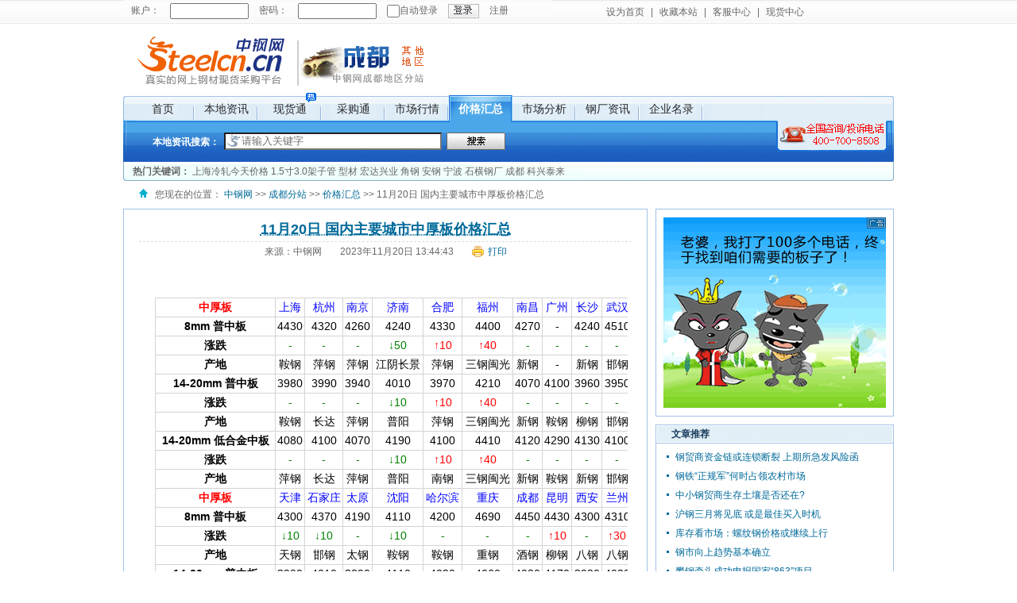

--- FILE ---
content_type: text/html; charset=utf-8
request_url: http://cd.steelcn.cn/PriceInfo.aspx?id=181205
body_size: 7934
content:


<!DOCTYPE html PUBLIC "-//W3C//DTD XHTML 1.0 Transitional//EN" "http://www.w3.org/TR/xhtml1/DTD/xhtml1-transitional.dtd">

<html xmlns="http://www.w3.org/1999/xhtml">
<head id="Head1"><title>
	11月20日 国内主要城市中厚板价格汇总 价格汇总 11月20日 国内主要城市中厚板价格汇总 _ 成都站 - 中钢网
</title><meta name="Keywords" /><meta name="Description" /><link rel="stylesheet" type="text/css" href="common/main.css" />
<style type="text/css">
    .article{padding:20px 0;}
    .article h2{font-size:27px;padding-bottom:5px;}
    .article h3{font-size:12px;font-weight:normal;color:#a4a4a4;border-bottom:solid 1px #d4d4d4;padding-bottom:15px;margin:0 20px;margin-bottom:20px;}
    .article h3 a{color:red;margin-left:15px;}
    .article p{ text-align:left; margin:0 15px; padding-bottom:20px; line-height:23px; text-indent: 2em; }
    .article table{margin:15px;width:705px; border-collapse:collapse;}
    .article th{background:#c1c1c1;}
    .article td,.article th{border:solid 1px #d4d4d4;height:23px;line-height:23px;}
</style>
<script type="text/javascript">
    function printf(divId)
    {
        var blank=window.open();
        var div_innert=document.getElementById(divId);
        var printHtml = '<html><head><link rel="stylesheet" type="text/css" href="/common/main.css" /></head><body><div class="newsvision">';
        printHtml +=div_innert.innerHTML;
        printHtml +='</div><script type="text/javascript">function printf(d){window.print();}printf("");\<\/script></body></html>';
        blank.document.write(printHtml);
        //blank.print();
        //blank.close();
    }
</script>
</head>
<body>

<script type="text/javascript" src="common/jquery.min.js"></script>

<!--头部开始-->
<div id="topdefault">
    <div class="topconten">
        <div style="float:left;height:26px;">
            <iframe src="ifr_login.aspx" frameborder="0" scrolling="no" style="width:540px;height:26px;"></iframe>
        </div>

        <div class="topcontenright">
            <span style="cursor:pointer;" onclick="this.style.behavior='url(#default#homepage)';this.setHomePage('http://cd.steelcn.cn');"><a>设为首页</a></span> <span>|</span> 
            <span style="cursor:pointer;" onclick="javascript:window.external.AddFavorite('http://cd.steelcn.cn/','成都分站');"><a>收藏本站</a></span> <span>|</span> 
            <span><a href="https://wpd.b.qq.com/page/webchat.html?nameAccount=938068672" target="_blank">客服中心</a></span> <span>|</span> 
            <span><a href="http://www.zgw.com/xht" target="_blank">现货中心</a></span> 

        </div>
    </div>
</div>

<!--头部结束-->
<script src="http://zz.steelcn.cn/js/otherSite_js.aspx" type="text/javascript"></script>
<!--页眉开始-->
<div id="herdea">
    <h1>
        <a class="gcmyw" href="http://www.steelcn.cn" target="_blank" title="中钢网，国内网上钢材现货市场">中钢网，国内网上钢材现货市场</a>
        <a class="fenzz" href="/" target="_blank" title="成都分站">成都分站</a> 
        <a class="qita" href="javascript:void(0);showAreaDiv($('#all-channel-btn')[0],this);" title="其它地区" id="all-channel-btn" onmouseover="showAreaDiv($('#all-channel-btn')[0],this)">其它地区</a>
    </h1>
    <div id="ad_test" class="herdeaad" style="display:none;">
        <div id="top1_a_d_top"><embed src='flash/htl_570.swf' quality='high' type='application/x-shockwave-flash' width='570' height='68'></embed></div>

    </div>
</div>
<!--页眉结束-->


<div id="top1_DivMenu">
<!--导航开始-->
<div id="menu">
    <h2>
        <a href="/" id="top1_a_index" title="首页">首页</a> 
        <a href="newslist.aspx" id="top1_a_zxlist" title="本地资讯">本地资讯</a> 
        <a href="https://www.zgw.com/xht?comp=%E6%88%90%E9%83%BD&isgz=0&txtw=5" id="top1_a_spot" target="_blank" title="现货通">现货通</a> 
        <a href="http://cg.steelcn.cn" id="top1_a_tqList" title="采购通" target="_blank">采购通</a> 
        <a href="HqList.aspx" id="top1_a_hqlist" title="市场行情">市场行情</a> 
        <a href="price.aspx" id="top1_a_price" title="价格汇总" class="now">价格汇总</a> 
        <a href="http://news.zgw.com/fxyj/" id="top1_a_remark" title="市场分析">市场分析</a>                 
        <a href="GcList.aspx" id="top1_a_gcList" title="钢厂资讯">钢厂资讯</a> 
        <a href="company.aspx" id="top1_a_Company" title="企业名录">企业名录</a> 
    </h2>
<script type="text/javascript">
    function Search()
    {
        var SearchKeys=document.getElementById("txt_SearchKeys").value;
        if(SearchKeys=="" || SearchKeys=="请输入关键字")
        {
            alert("请输入关键字");
            return false;
        }
        var SearchType="1";
        var SearchUrl="Search.aspx?t="+SearchType+"&k="+escape(SearchKeys);        
        top.window.location.href=SearchUrl;        
    }
    function keypress(e)
    {
        var ev = !e ? window.event : e; 
        if (ev.keyCode == 13) {
            Search();
        }
    }
</script>
    <div class="menuconten">
        <strong>本地资讯搜索：</strong>
        <input class="suru" id="txt_SearchKeys" name="k" type="text" value="请输入关键字" 
            onfocus="if(this.value == '请输入关键字')this.value='';" onblur="if(this.value.length == 0)this.value='请输入关键字';" 
            onkeypress="keypress(event);" />
        <input class="soso" type="button" value="搜索" title="点击搜索" onclick="Search();" />
        <span><!--<a href="soso.html" target="_blank" title="搜索排行榜">搜索排行榜</a>--></span>
    </div>
    <div class="menuhotsoso">
        <strong>热门关键词：</strong>
         <a href="search.aspx?t=1&k=%e4%b8%8a%e6%b5%b7%e5%86%b7%e8%bd%a7%e4%bb%8a%e5%a4%a9%e4%bb%b7%e6%a0%bc" target="_blank">上海冷轧今天价格</a>
 <a href="search.aspx?t=1&k=1.5%e5%af%b83.0%e6%9e%b6%e5%ad%90%e7%ae%a1" target="_blank">1.5寸3.0架子管</a>
 <a href="search.aspx?t=1&k=%e5%9e%8b%e6%9d%90" target="_blank">型材</a>
 <a href="search.aspx?t=1&k=%e5%ae%8f%e8%be%be%e5%85%b4%e4%b8%9a" target="_blank">宏达兴业</a>
 <a href="search.aspx?t=1&k=%e8%a7%92%e9%92%a2" target="_blank">角钢</a>
 <a href="search.aspx?t=1&k=%e5%ae%89%e9%92%a2" target="_blank">安钢</a>
 <a href="search.aspx?t=1&k=%e5%ae%81%e6%b3%a2" target="_blank">宁波</a>
 <a href="search.aspx?t=1&k=%e7%9f%b3%e6%a8%aa%e9%92%a2%e5%8e%82" target="_blank">石横钢厂</a>
 <a href="search.aspx?t=1&k=%e6%88%90%e9%83%bd" target="_blank">成都</a>
 <a href="search.aspx?t=1&k=%e7%a7%91%e5%85%b4%e6%b3%b0%e6%9d%a5" target="_blank">科兴泰来</a>

    </div>
    <em></em>
    <div class="menuhot">
        &nbsp;</div>
</div>
<!--导航结束-->
</div>

<!--当前位置开始-->
<div class="weizhi">
	<p>
	    您现在的位置：
	    <a href="http://www.steelcn.cn" target="_blank" >中钢网</a>  &gt;&gt;  
	    <a href="/" target="_blank" >成都分站</a>
	    <a id="spanDaoHang"> &gt;&gt <a href="price.aspx">价格汇总</a> &gt;&gt; 11月20日 国内主要城市中厚板价格汇总</a>
	</p>
</div>
<!--当前位置结束-->

<!--主体开始-->
<div id="news">
	<!--左边开始-->
	<div id="newsleft">

		<div class="newsvision" id="newsvision">
			<h3><abbr id="spanTitle" title="11月20日 国内主要城市中厚板价格汇总">11月20日 国内主要城市中厚板价格汇总</abbr></h3>
			<div class="newsvisiontitle">
				<span id="spanSource">来源：中钢网</span>
				<span id="spanPublishDate">2023年11月20日 13:44:43</span>
				<strong><a href="javascript:void(0);" onclick="printf('newsvision');">打印</a></strong>
			</div>
			
			<div id="divContent" class="newsvisioncontent article" style="overflow: scroll; overflow-y:hidden; padding-bottom:20px;"><table border="1" cellpadding="0" cellspacing="0" class="tb" style="background-image: url('//hq.zgw.com/Public/images/index/bg.png');"> <tbody> <tr> <td style="width: 150px; color: red; text-align: center;font-weight: bold;">中厚板</td> <td style="color: blue; text-align: center;">上海</td> <td style="color: blue; text-align: center;">杭州</td> <td style="color: blue; text-align: center;">南京</td> <td style="color: blue; text-align: center;">济南</td> <td style="color: blue; text-align: center;">合肥</td> <td style="color: blue; text-align: center;">福州</td> <td style="color: blue; text-align: center;">南昌</td> <td style="color: blue; text-align: center;">广州</td> <td style="color: blue; text-align: center;">长沙</td> <td style="color: blue; text-align: center;">武汉</td> <td style="color: blue; text-align: center;">郑州</td> <td style="color: blue; text-align: center;">北京</td> </tr> <tr> <td class="type" style="text-align: center;font-weight: bold;">8mm 普中板</td> <td style="text-align: center;">4430</td> <td style="text-align: center;">4320</td> <td style="text-align: center;">4260</td> <td style="text-align: center;">4240</td> <td style="text-align: center;">4330</td> <td style="text-align: center;">4400</td> <td style="text-align: center;">4270</td> <td style="text-align: center;">-</td> <td style="text-align: center;">4240</td> <td style="text-align: center;">4510</td> <td style="text-align: center;">4540</td> <td style="text-align: center;">4290</td> </tr> <tr> <td style="text-align: center;font-weight: bold;">涨跌</td> <td style="color: green; text-align: center;">-</td> <td style="color: green; text-align: center;">-</td> <td style="color: green; text-align: center;">-</td> <td style="color: green; text-align: center;"><font color="green">&darr;50</font></td> <td style="color: green; text-align: center;"><font color="red">&uarr;10</font></td> <td style="color: green; text-align: center;"><font color="red">&uarr;40</font></td> <td style="color: green; text-align: center;">-</td> <td style="color: green; text-align: center;">-</td> <td style="color: green; text-align: center;">-</td> <td style="color: green; text-align: center;">-</td> <td style="color: green; text-align: center;"><font color="green">&darr;10</font></td> <td style="color: green; text-align: center;">-</td> </tr> <tr> <td style="text-align: center;font-weight: bold;">产地</td> <td style="text-align: center;">鞍钢</td> <td style="text-align: center;">萍钢</td> <td style="text-align: center;">萍钢</td> <td style="text-align: center;">江阴长景</td> <td style="text-align: center;">萍钢</td> <td style="text-align: center;">三钢闽光</td> <td style="text-align: center;">新钢</td> <td style="text-align: center;">-</td> <td style="text-align: center;">新钢</td> <td style="text-align: center;">邯钢</td> <td style="text-align: center;">安钢</td> <td style="text-align: center;">敬业</td> </tr> <tr> <td class="type" style="text-align: center;font-weight: bold;">14-20mm 普中板</td> <td style="text-align: center;">3980</td> <td style="text-align: center;">3990</td> <td style="text-align: center;">3940</td> <td style="text-align: center;">4010</td> <td style="text-align: center;">3970</td> <td style="text-align: center;">4210</td> <td style="text-align: center;">4070</td> <td style="text-align: center;">4100</td> <td style="text-align: center;">3960</td> <td style="text-align: center;">3950</td> <td style="text-align: center;">3980</td> <td style="text-align: center;">3990</td> </tr> <tr> <td style="text-align: center;font-weight: bold;">涨跌</td> <td style="color: green; text-align: center;">-</td> <td style="color: green; text-align: center;">-</td> <td style="color: green; text-align: center;">-</td> <td style="color: green; text-align: center;"><font color="green">&darr;10</font></td> <td style="color: green; text-align: center;"><font color="red">&uarr;10</font></td> <td style="color: green; text-align: center;"><font color="red">&uarr;40</font></td> <td style="color: green; text-align: center;">-</td> <td style="color: green; text-align: center;">-</td> <td style="color: green; text-align: center;">-</td> <td style="color: green; text-align: center;">-</td> <td style="color: green; text-align: center;"><font color="green">&darr;10</font></td> <td style="color: green; text-align: center;">-</td> </tr> <tr> <td style="text-align: center;font-weight: bold;">产地</td> <td style="text-align: center;">鞍钢</td> <td style="text-align: center;">长达</td> <td style="text-align: center;">萍钢</td> <td style="text-align: center;">普阳</td> <td style="text-align: center;">萍钢</td> <td style="text-align: center;">三钢闽光</td> <td style="text-align: center;">新钢</td> <td style="text-align: center;">鞍钢</td> <td style="text-align: center;">柳钢</td> <td style="text-align: center;">邯钢</td> <td style="text-align: center;">敬业</td> <td style="text-align: center;">敬业</td> </tr> <tr> <td class="type" style="text-align: center;font-weight: bold;">14-20mm 低合金中板</td> <td style="text-align: center;">4080</td> <td style="text-align: center;">4100</td> <td style="text-align: center;">4070</td> <td style="text-align: center;">4190</td> <td style="text-align: center;">4100</td> <td style="text-align: center;">4410</td> <td style="text-align: center;">4120</td> <td style="text-align: center;">4290</td> <td style="text-align: center;">4130</td> <td style="text-align: center;">4100</td> <td style="text-align: center;">4260</td> <td style="text-align: center;">4230</td> </tr> <tr> <td style="text-align: center;font-weight: bold;">涨跌</td> <td style="color: green; text-align: center;">-</td> <td style="color: green; text-align: center;">-</td> <td style="color: green; text-align: center;">-</td> <td style="color: green; text-align: center;"><font color="green">&darr;10</font></td> <td style="color: green; text-align: center;"><font color="red">&uarr;10</font></td> <td style="color: green; text-align: center;"><font color="red">&uarr;40</font></td> <td style="color: green; text-align: center;">-</td> <td style="color: green; text-align: center;">-</td> <td style="color: green; text-align: center;">-</td> <td style="color: green; text-align: center;">-</td> <td style="color: green; text-align: center;"><font color="green">&darr;10</font></td> <td style="color: green; text-align: center;">-</td> </tr> <tr> <td style="text-align: center;font-weight: bold;">产地</td> <td style="text-align: center;">萍钢</td> <td style="text-align: center;">长达</td> <td style="text-align: center;">萍钢</td> <td style="text-align: center;">普阳</td> <td style="text-align: center;">南钢</td> <td style="text-align: center;">三钢闽光</td> <td style="text-align: center;">新钢</td> <td style="text-align: center;">鞍钢</td> <td style="text-align: center;">新钢</td> <td style="text-align: center;">邯钢</td> <td style="text-align: center;">安钢</td> <td style="text-align: center;">敬业</td> </tr> <tr> <td style="width: 150px; color: red; text-align: center;font-weight: bold;">中厚板</td> <td style="color: blue; text-align: center;">天津</td> <td style="color: blue; text-align: center;">石家庄</td> <td style="color: blue; text-align: center;">太原</td> <td style="color: blue; text-align: center;">沈阳</td> <td style="color: blue; text-align: center;">哈尔滨</td> <td style="color: blue; text-align: center;">重庆</td> <td style="color: blue; text-align: center;">成都</td> <td style="color: blue; text-align: center;">昆明</td> <td style="color: blue; text-align: center;">西安</td> <td style="color: blue; text-align: center;">兰州</td> <td style="color: blue; text-align: center;">乌鲁木齐</td> <td>&nbsp;</td> </tr> <tr> <td class="type" style="text-align: center;font-weight: bold;">8mm 普中板</td> <td style="text-align: center;">4300</td> <td style="text-align: center;">4370</td> <td style="text-align: center;">4190</td> <td style="text-align: center;">4110</td> <td style="text-align: center;">4200</td> <td style="text-align: center;">4690</td> <td style="text-align: center;">4450</td> <td style="text-align: center;">4430</td> <td style="text-align: center;">4300</td> <td style="text-align: center;">4310</td> <td style="text-align: center;">4460</td> <td>&nbsp;</td> </tr> <tr> <td style="text-align: center;font-weight: bold;">涨跌</td> <td style="color: green; text-align: center;"><font color="green">&darr;10</font></td> <td style="color: green; text-align: center;"><font color="green">&darr;10</font></td> <td style="color: green; text-align: center;">-</td> <td style="color: green; text-align: center;"><font color="green">&darr;10</font></td> <td style="color: green; text-align: center;">-</td> <td style="color: green; text-align: center;">-</td> <td style="color: green; text-align: center;">-</td> <td style="color: green; text-align: center;"><font color="red">&uarr;10</font></td> <td style="color: green; text-align: center;">-</td> <td style="color: green; text-align: center;"><font color="red">&uarr;30</font></td> <td style="color: green; text-align: center;"><font color="green">&darr;30</font></td> <td>&nbsp;</td> </tr> <tr> <td style="text-align: center;font-weight: bold;">产地</td> <td style="text-align: center;">天钢</td> <td style="text-align: center;">邯钢</td> <td style="text-align: center;">太钢</td> <td style="text-align: center;">鞍钢</td> <td style="text-align: center;">鞍钢</td> <td style="text-align: center;">重钢</td> <td style="text-align: center;">酒钢</td> <td style="text-align: center;">柳钢</td> <td style="text-align: center;">八钢</td> <td style="text-align: center;">八钢</td> <td style="text-align: center;">酒钢</td> <td>&nbsp;</td> </tr> <tr> <td class="type" style="text-align: center;font-weight: bold;">14-20mm 普中板</td> <td style="text-align: center;">3900</td> <td style="text-align: center;">4010</td> <td style="text-align: center;">3890</td> <td style="text-align: center;">4110</td> <td style="text-align: center;">4020</td> <td style="text-align: center;">4060</td> <td style="text-align: center;">4080</td> <td style="text-align: center;">4170</td> <td style="text-align: center;">3930</td> <td style="text-align: center;">4020</td> <td style="text-align: center;">4190</td> <td>&nbsp;</td> </tr> <tr> <td style="text-align: center;font-weight: bold;">涨跌</td> <td style="color: green; text-align: center;"><font color="green">&darr;10</font></td> <td style="color: green; text-align: center;"><font color="green">&darr;10</font></td> <td style="color: green; text-align: center;">-</td> <td style="color: green; text-align: center;"><font color="green">&darr;10</font></td> <td style="color: green; text-align: center;">-</td> <td style="color: green; text-align: center;">-</td> <td style="color: green; text-align: center;">-</td> <td style="color: green; text-align: center;"><font color="red">&uarr;10</font></td> <td style="color: green; text-align: center;">-</td> <td style="color: green; text-align: center;"><font color="red">&uarr;30</font></td> <td style="color: green; text-align: center;"><font color="green">&darr;30</font></td> <td>&nbsp;</td> </tr> <tr> <td style="text-align: center;font-weight: bold;">产地</td> <td style="text-align: center;">天钢</td> <td style="text-align: center;">邯钢</td> <td style="text-align: center;">临钢</td> <td style="text-align: center;">鞍钢</td> <td style="text-align: center;">鞍钢</td> <td style="text-align: center;">重钢</td> <td style="text-align: center;">酒钢</td> <td style="text-align: center;">柳钢</td> <td style="text-align: center;">八钢</td> <td style="text-align: center;">太钢</td> <td style="text-align: center;">八钢</td> <td>&nbsp;</td> </tr> <tr> <td class="type" style="text-align: center;font-weight: bold;">14-20mm 低合金中板</td> <td style="text-align: center;">4120</td> <td style="text-align: center;">4100</td> <td style="text-align: center;">4090</td> <td style="text-align: center;">4130</td> <td style="text-align: center;">4220</td> <td style="text-align: center;">4230</td> <td style="text-align: center;">4340</td> <td style="text-align: center;">4420</td> <td style="text-align: center;">4110</td> <td style="text-align: center;">4220</td> <td style="text-align: center;">4390</td> <td>&nbsp;</td> </tr> <tr> <td style="text-align: center;font-weight: bold;">涨跌</td> <td style="color: green; text-align: center;"><font color="green">&darr;10</font></td> <td style="color: green; text-align: center;"><font color="green">&darr;10</font></td> <td style="color: green; text-align: center;">-</td> <td style="color: green; text-align: center;"><font color="green">&darr;10</font></td> <td style="color: green; text-align: center;">-</td> <td style="color: green; text-align: center;">-</td> <td style="color: green; text-align: center;">-</td> <td style="color: green; text-align: center;"><font color="red">&uarr;10</font></td> <td style="color: green; text-align: center;">-</td> <td style="color: green; text-align: center;"><font color="red">&uarr;30</font></td> <td style="color: green; text-align: center;"><font color="green">&darr;30</font></td> <td>&nbsp;</td> </tr> <tr> <td style="text-align: center;font-weight: bold;">产地</td> <td style="text-align: center;">天钢</td> <td style="text-align: center;">邯钢</td> <td style="text-align: center;">临钢</td> <td style="text-align: center;">鞍钢</td> <td style="text-align: center;">鞍钢</td> <td style="text-align: center;">酒钢</td> <td style="text-align: center;">酒钢</td> <td style="text-align: center;">韶钢</td> <td style="text-align: center;">八钢</td> <td style="text-align: center;">酒钢</td> <td style="text-align: center;">八钢</td> <td>&nbsp;</td> </tr> </tbody> </table> <p>&nbsp;</p> <p>11月20日</p> <p>&nbsp;</p> <p>全国22个主要市场8mm 普中板平均价格4347元/吨,较上个交易日下调2元/吨。</p> <p>全国23个主要市场14-20mm 普中板平均价格4023元/吨,较上个交易日价格相同</p> <p>全国23个主要市场14-20mm 低合金中板平均价格4193元/吨,较上个交易日价格相同</p> </div>
		</div>
	</div>
	<!--左边结束-->
	
	<!--右边开始-->
	<div id="newsright">
	    
  <link rel="stylesheet" type="text/css" href="common/detail.css" />
		<!--广告开始-->
		<div class="newsrightad">
			<div class="newsrightadconten">
				<a href="#" target="_blank" title="广告" class="advertising"><img src="flash/htl_280_240.gif" alt="广告" /></a>
			</div>
		</div>
		<!--广告结束-->
		<!--文章推荐开始-->
		<div class="newsrightlanmu">
			<h4>文章推荐</h4>
			<div class="newsrightlanmubottom">
				<ul>
					<li><a href="newsinfor.aspx?id=baa9ff62-6c25-4e88-9d5b-1e10bea8ccd2" target="_blank"  >钢贸商资金链或连锁断裂 上期所急发风险函</a></li>
<li><a href="newsinfor.aspx?id=ee066e65-951b-4b9a-89b1-d5260190e6f6" target="_blank"  >钢铁“正规军”何时占领农村市场</a></li>
<li><a href="newsinfor.aspx?id=15d41545-6c91-45ec-85a4-c4119e2e65a9" target="_blank"  >中小钢贸商生存土壤是否还在?</a></li>
<li><a href="newsinfor.aspx?id=ef23d71f-29ee-489c-8883-014a0aacd203" target="_blank"  >沪钢三月将见底 或是最佳买入时机</a></li>
<li><a href="newsinfor.aspx?id=547ef70e-d115-42fc-8d6e-4bceba67c873" target="_blank"  >库存看市场：螺纹钢价格或继续上行</a></li>
<li><a href="newsinfor.aspx?id=b465bc03-27c2-4c96-a0e8-146a23d46807" target="_blank"  >钢市向上趋势基本确立</a></li>
<li><a href="newsinfor.aspx?id=247931d4-96e3-4042-b061-549b16ed566c" target="_blank"  >攀钢牵头成功申报国家“863”项目</a></li>
<li><a href="newsinfor.aspx?id=d24c7962-e170-452c-ae09-ee91995eddf8" target="_blank"  >销售高峰没来 钢贸商“负压”几成?</a></li>
<li><a href="newsinfor.aspx?id=68426448-264d-4093-9b71-aaa0fb179eb2" target="_blank"  >钢贸商融资杠杆可扩大至95%(图)</a></li>
<li><a href="newsinfor.aspx?id=b30624d0-4ce0-4bc6-a4a0-57510cf1d634" target="_blank"  >钢贸融资三级跳(图)</a></li>

				</ul>
			</div>
		</div>
		<!--文章推荐结束-->
		<!--热点新闻开始-->
		<div class="newsrightlanmu">
			<h4>热点新闻</h4>
			<div class="newsrightlanmubottom">
				<ul>
					
				</ul>
			</div>
		</div>
		<!--热点新闻结束-->
	
	</div>
	<!--右边结束-->
</div>

<!--页底开始-->
<div id="footer">
    <!--分站/友情开始-->
    <div class="substation">
        <h6>
            <strong>区域分站：</strong> 
            <a href="http://sx.steelcn.cn" target="_blank">泰安站</a> 
             <a href="http://sx.steelcn.cn" target="_blank">山西站</a> 
             <a href="http://sn.steelcn.cn" target="_blank">陕西站</a> 
            <a href="http://bj.steelcn.cn" target="_blank">北京站</a> 
            <a href="http://sh.steelcn.cn" target="_blank">上海站</a> 
            <a href="http://tj.steelcn.cn" target="_blank">天津站</a> 
            <a href="http://sd.steelcn.cn" target="_blank">山东站</a>
            <a href="http://nj.steelcn.cn" target="_blank">南京站</a> 
            <a href="http://wh.steelcn.cn" target="_blank">武汉站</a> 
            <a href="http://zz.steelcn.cn" target="_blank">郑州站</a> 
            <a href="http://ay.steelcn.cn" target="_blank">安阳站</a> 
            <a href="http://xa.steelcn.cn" target="_blank">西安站</a> 
            <a href="http://wg.steelcn.cn" target="_blank">舞钢站</a> 
            <a href="http://lc.steelcn.cn" target="_blank">聊城站</a> 
            <a href="http://hd.steelcn.cn" target="_blank">邯郸站</a> 
            <a href="http://sjz.steelcn.cn" target="_blank">石家庄</a> 
            <a href="http://ty.steelcn.cn" target="_blank">太原站</a> 
            <a href="http://jc.steelcn.cn" target="_blank">晋城站</a> 
            <a href="http://wx.steelcn.cn" target="_blank">无锡站</a>  
            <a href="http://wxbxg.steelcn.cn" target="_blank">无锡不锈钢</a> 
            <a href="http://ts.steelcn.cn" target="_blank">唐山站</a> 
            <a href="http://jn.steelcn.cn" target="_blank">济南站</a> 
            <!--a href="http://ta.steelcn.cn" target="_blank">泰安站</a--> 
        </h6>

    </div>
    <!--分站/友情结束-->
    <!--关于我们开始-->
    <div class="footerttext">
        <h6>
		    <a href="http://www.steelcn.cn/navigation/declare.aspx" target="_blank">网站声明</a> <span>-</span> 
		    <a href="http://www.steelcn.cn/navigation/productsShow.aspx" target="_blank">产品概览</a> <span>-</span> 
		    <a href="http://www.steelcn.cn/navigation/serve.aspx" target="_blank">会员服务</a> <span>-</span> 
		    <a href="http://www.steelcn.cn/navigation/contact.aspx" target="_blank">联系方式</a> <span>-</span> 
		    <a href="http://www.steelcn.cn/navigation/pay.aspx" target="_blank">付款方式</a> <span>-</span> 
		    <a href="http://www.steelcn.cn/navigation/link.aspx" target="_blank">友情链接</a> <span>-</span> 
		    <a href="https://wpd.b.qq.com/page/webchat.html?nameAccount=938068672" target="_blank">客服中心</a>
        </h6>
        <p>
            <strong>Copyright &copy; 2005 - 2026 <a href="http://www.steelcn.cn" target="_blank">中钢网</a> All Rights Reserved</strong></p>
        <p>
            全国咨询/投诉电话：400-700-8508 <a href="https://beian.miit.gov.cn/#/Integrated/index">豫ICP备2021034665号</a></p>
    </div>
    <!--关于我们结束-->
	<div style="width:300px;margin:0 auto; padding:20px 0;">
		    <a target="_blank" href="http://www.beian.gov.cn/portal/registerSystemInfo?recordcode=41010502005284" style="display:inline-block;text-decoration:none;height:20px;line-height:20px;">
			<img src="/Images/gonganbeian.png" style="float:left;"/><p style="float:left;height:20px;line-height:20px;margin: 0px 0px 0px 5px; color:#939393;">豫公网安备 41010502005284号</p></a>
	</div>
</div>
<div style="display:none;"><script language="javascript" type="text/javascript" src="http://js.users.51.la/4359153.js"></script><script language="javascript" type="text/javascript" src="http://js.users.51.la/4721808.js"></script></div>
<!--页底结束-->



<script type="text/javascript" src="common/functions.js"></script>

</body>
</html>


--- FILE ---
content_type: text/html; charset=utf-8
request_url: http://zz.steelcn.cn/js/otherSite_js.aspx
body_size: 2085
content:
function fadeShow(idObjSrc,idShowDivContainer,hotArea){
  this.strTimeOut = "";
  this.bleIsShow = false;
  this.idObjSrc = "";
  
  if(typeof(idObjSrc) == "object"){
    this.idObjSrc = idObjSrc;
  } else if(typeof(idObjSrc) == "string"){
    this.idObjSrc = "#" + idObjSrc;
  }
  
  this.hotArea = hotArea || this.idObjSrc;

  this.idShowDivContainer = "";
  if(typeof(idShowDivContainer) == "object"){
    this.idShowDivContainer = idShowDivContainer;
  } else if(typeof(idShowDivContainer) == "string"){
    this.idShowDivContainer = "#" + idShowDivContainer;
  }
  this.init();
}

fadeShow.prototype.init = function(){
  var thisObj =  this;
  var widthTemp = $(this.idShowDivContainer).outerWidth();
  var objTop = $(this.idObjSrc).offset().top;
  var objLeft = $(this.idObjSrc).offset().left;
  var objWidth = $(this.idObjSrc).width();
  var objHeight = $(this.idObjSrc).height();
  var leftTemp = parseInt(objLeft)+parseInt(objWidth)-parseInt(widthTemp)+50;
  var topTemp = parseInt(objTop)+parseInt(objHeight);
  $(this.idShowDivContainer).css({position:"absolute",top:topTemp + "px",left:leftTemp+"px"}).mouseout(function(e){
    thisObj.hide(e);
  });
  $(this.hotArea).mouseout(function(e){
    thisObj.hide(e);
  });
}

fadeShow.prototype.hide = function(evt){
  evt = (evt)?evt:window.event;
  var toElementObj;
  if($.browser.msie){
    toElementObj = evt.toElement;
  } else if($.browser.mozilla){
    toElementObj = evt.relatedTarget;
  } else {
    toElementObj = evt.relatedTarget;
  }
  var thisObj = this;
  if ($(this.idShowDivContainer)[0].contains(toElementObj) || $(this.hotArea)[0].contains(toElementObj)) {
    this.bleIsShow = false;
  } else {
    this.bleIsShow = true;
    if(this.strTimeOut == ""){
      this.strTimeOut = setTimeout(function(){thisObj.doHide()},1000);
    }
  }
}

fadeShow.prototype.doHide = function(){
  if(this.strTimeOut != ""){
    clearInterval(this.strTimeOut);
    this.strTimeOut = "";
  }
  if(!this.bleIsShow){
    return ;
  }
  $(this.idShowDivContainer).fadeOut("slow");
}

fadeShow.prototype.show = function(){
  $(this.idShowDivContainer).fadeIn("slow");
}

var objAreaDiv = "";

function showAreaDiv(obj,thisObj){
  if(objAreaDiv == ""){
    objAreaDiv = new fadeShow(obj,"all-channel",thisObj);
  }
  objAreaDiv.show();
}


var OrtherSite_Css='<style type="text/css">';
OrtherSite_Css+='.allChannel{width:326px;border:2px #F8D38C solid; background:#FFF8CE;color:#19375D;padding:5px 10px 10px 10px;}';
OrtherSite_Css+='.allChannel strong{font-weight:bold;color:#DE4B08;}';
OrtherSite_Css+='.allChannel p{border-bottom:1px #F8D38C solid;padding:0 6px;/*line-height:220%;*/}';
OrtherSite_Css+='.allChannel a:link,.allChannel a:visited{color:#19375D;}';
OrtherSite_Css+='.allChannel a:hover,.allChannel a:active{color:#DC4B08;}';
OrtherSite_Css+='</style>';

var OrtherSite_name='';
OrtherSite_name+='<div id="all-channel" style="display: none;z-index:999;">';
OrtherSite_name+='	<div class="allChannel">';
OrtherSite_name+='		<p>';
OrtherSite_name+='		    <strong>华北：</strong>';
OrtherSite_name+='		    <a href="http://bj.steelcn.cn">北京</a>';
OrtherSite_name+='		    <a href="http://tj.steelcn.cn">天津</a>';
OrtherSite_name+='		    <a href="http://lc.steelcn.cn">聊城</a>';
OrtherSite_name+='		    <a href="http://hd.steelcn.cn">邯郸</a>';
OrtherSite_name+='		    <a href="http://sjz.steelcn.cn">石家庄</a>';
OrtherSite_name+='		    <a href="http://ts.steelcn.cn">唐山</a>';
OrtherSite_name+='		    <a href="http://lf.steelcn.cn">廊坊</a>';
OrtherSite_name+='		    <a href="http://sx.steelcn.cn">山西</a>';
OrtherSite_name+='		</p>';
OrtherSite_name+='		<p>';
OrtherSite_name+='	        <strong>中原：</strong>';
OrtherSite_name+='		    <a href="http://sd.steelcn.cn">山东</a>';
OrtherSite_name+='		    <a href="http://ha.steelcn.cn">河南</a>';
OrtherSite_name+='		    <a href="http://zz.steelcn.cn">郑州</a>';
OrtherSite_name+='		    <a href="http://ty.steelcn.cn">太原</a>';
OrtherSite_name+='		    <a href="http://ay.steelcn.cn">安阳</a>';
OrtherSite_name+='		    <a href="http://wg.steelcn.cn">舞钢</a>';
OrtherSite_name+='		    <a href="http://jc.steelcn.cn">晋城</a>';
OrtherSite_name+='		    <a href="http://jn.steelcn.cn">济南</a>';
OrtherSite_name+='		    <a href="http://ly.steelcn.cn">洛阳</a>';
OrtherSite_name+='        </p>';
OrtherSite_name+='        <p>';
OrtherSite_name+='	        <strong>华东：</strong>';
OrtherSite_name+='		    <a href="http://sh.steelcn.cn">上海</a>';
OrtherSite_name+='		    <a href="http://nj.steelcn.cn">南京</a>';
OrtherSite_name+='		    <a href="http://wx.steelcn.cn">无锡</a>';
OrtherSite_name+='		    <a href="http://hz.steelcn.cn">杭州</a>';
OrtherSite_name+='		    <a href="http://js.steelcn.cn">江苏</a>';
OrtherSite_name+='        </p>';
OrtherSite_name+='        <p>';
OrtherSite_name+='		    <strong>西部：</strong>';
OrtherSite_name+='		    <a href="http://xa.steelcn.cn">西安</a>';
OrtherSite_name+='		    <a href="http://cq.steelcn.cn">重庆</a>';
OrtherSite_name+='		    <a href="http://cd.steelcn.cn">成都</a>';
OrtherSite_name+='        </p>';
OrtherSite_name+='        <p>';		    
OrtherSite_name+='		    <strong>南方：</strong>';
OrtherSite_name+='		    <a href="http://wh.steelcn.cn">武汉</a>';
OrtherSite_name+='		    <a href="http://cs.steelcn.cn">长沙</a>';
OrtherSite_name+='		</p>';	    
OrtherSite_name+='	</div>';
OrtherSite_name+='	<iframe src="about:blank" scrolling="no" frameborder="0" marginheight="0" marginwidth="0" style="position:absolute;  top:0px; left:0px; width:350px; height:102px; z-index:-1;filter=\'progid:DXImageTransform.Microsoft.Alpha(style=0,opacity=0)\';"></iframe>';
OrtherSite_name+='</div>';
document.write(OrtherSite_Css);
document.write(OrtherSite_name);

--- FILE ---
content_type: text/html; charset=utf-8
request_url: http://cd.steelcn.cn/ifr_login.aspx
body_size: 550
content:


<!DOCTYPE html PUBLIC "-//W3C//DTD XHTML 1.0 Transitional//EN" "http://www.w3.org/TR/xhtml1/DTD/xhtml1-transitional.dtd">

<html xmlns="http://www.w3.org/1999/xhtml">
<head><title>

</title><link href="http://zz.steelcn.cn/common/main.css" rel="stylesheet" type="text/css" />
    <script src="http://exp.steelcn.cn/common/jquery.min.js" type="text/javascript"></script>
    <script src="http://i.steelcn.cn/common/Login.js" type="text/javascript"></script>
</head>
<body>
<div id="topdefault" style="margin-top:-2px;">
    <div id="div_userLogin" class="topconten" style="padding-left:0px; margin-left:0px;">        

    </div>	
</div>
<script type="text/javascript">
    $(function () {
        iIsLogin("div_userLogin");        
    });

</script>
</body>
</html>


--- FILE ---
content_type: text/html; charset=utf-8
request_url: http://i.steelcn.cn/common/login.aspx?action=check&jsoncallback=jsonp1769295351160
body_size: 1285
content:
jsonp1769295351160()

--- FILE ---
content_type: text/css
request_url: http://cd.steelcn.cn/common/main.css
body_size: 10832
content:
@charset "utf-8";
/*--------------------------------------------------------------------
[ ʽҳ ]
*/
body,div,dl,dt,dd,ul,ol,li,h1,h2,h3,h4,h5,h6,pre,form,fieldset,input,textarea,p,blockquote,th,td{margin:0;padding:0;} 
fieldset,img{border:0;} 
address,caption,cite,code,dfn,em,strong,th,var{font-style:normal;font-weight:normal;} 
ol,ul{list-style:none;} 
caption,th{text-align:left;} 
h1,h2,h3,h4,h5,h6{font-size:100%;overflow:hidden;} 
q:before,q:after{content:'';} 
abbr,acronym{border:0;}
/*--------------------------------------------------------------------
[ ʽ ]
*/
body{
	margin-top:0;margin-right:0;margin-bottom:0;margin-left:0;font-family:\5B8B\4F53,Arial Narrow,arial,serif;font-size:12px;color:#016A9A;background:#fff;
}
p{
	margin:0;padding:0;line-height:170%;
}
a:link,a:visited{
	color:#016A9A;text-decoration:none;
}
a:hover,a:active{
	color:#DC4B08;text-decoration:underline;
}
/*--------------------------------------------------------------------
[ 1. ͷ / #topdefault ]
*/
.screen{
	margin:0 auto;width:970px;top:0px;height:0px;overflow:hidden;
}
#topdefault{
	width:100%;height:30px;line-height:30px;background:url(../images/top_bg.jpg) repeat-x;overflow:hidden;color:#676767;
}
#topdefault a:link,#topdefault a:visited{
	color:#676767;
}
#topdefault a:hover,#topdefault a:active{
	color:#DC4B08;
}
.topconten{
	margin:0 auto;width:970px;position:relative;_padding-top:3px;
}
.topconten label{
	margin-left:10px;
}
.topconten input{
	width:95px;height:16px;line-height:16px;color:#666;text-indent:3px;font-family:, Arial;vertical-align:middle;
}
.topconten input.annv{
	width:39px;height:18px;border:0;background:url(../images/tubiao_big_bg.png) no-repeat left top;cursor:pointer;text-indent:-7777px;
}
.topcontenright{
	position:absolute;right:0;top:0;width:370px;	
}
.topcontenright span{
	float:left;
}
.topcontenright a{
	float:left;display:block;padding:0 8px;
}
.topcontenright a.help{
	background:url(../images/tubiao_big_bg.png) no-repeat 3px -22px;padding-left:20px;
}
/*--------------------------------------------------------------------
[ 2. ҳü / #herdea ]
*/
#herdea{
	margin:0 auto;width:970px;height:90px;
}
#herdea h1{
	float:left;width:380px;height:90px;background:url(../images/default_big_bg.png) no-repeat left top;position:relative;
}
#herdea h1 a{
	text-indent:-7777px;display:block;overflow:hidden;
}
#herdea h1 a.gcmyw{
	position:absolute;left:0;top:0;width:216px;height:90px;
}
#herdea h1 a.fenzz{
	position:absolute;left:217px;top:0;width:120px;height:90px;
}
#herdea h1 a.qita{
	position:absolute;left:345px;top:20px;width:35px;height:35px;
}
.herdeaad{
	float:right;width:570px;height:68px;margin-top:14px;position:relative;
}
.herdeaadge{
	position:absolute;left:0;top:0;
}
/*--------------------------------------------------------------------
[ 3.  / #menu ]
*/
#menu{
	margin:0 auto;width:970px;height:108px;background:url(../images/menu_big_bg.png) no-repeat left top;position:relative;
}
#menu em{
	position:absolute;right:18px;top:30px;width:72px;height:30px;color:#DE4B08;line-height:120%;
}
#menu h2{
	width:960px;height:34px;overflow:hidden;font-size:14px;font-weight:100;padding-left:10px;
}
#menu h2 a{
	float:left;width:80px;height:34px;line-height:34px;text-align:center;display:block;
}
#menu h2 a:link,#menu h2 a:visited{
	color:#29292B;
}
#menu h2 a:hover{
	background:url(../images/menu_big_bg.png) no-repeat -200px -120px;color:#fff;text-decoration:none;font-weight:bold;
}
#menu h2 a.now{
	background:url(../images/menu_big_bg.png) no-repeat -200px -120px;color:#fff !important;text-decoration:none;font-weight:bold;
}
.menuhot{
	position:absolute;left:230px;top:-3px;
	width:13px;height:12px;background:url(../images/tubiao_big_bg.png) no-repeat left -70px;
}

.menuconten{
	width:970px;height:30px;line-height:30px;margin:10px 0;overflow:hidden;
}
.menuconten strong{
	padding-left:37px;color:#fff;font-weight:bold;
}
.menuconten select{
	margin-top:3px;
}
.menuconten input.suru{
	width:270px;height:18px;line-height:18px;background:#fff url(../images/menu_big_bg.png) no-repeat left -200px;text-indent:20px;color:#727272;font-family:, Arial;margin:3px 6px 0 6px;
}
.menuconten input.soso{
	width:74px;height:22px;border:0;background:url(../images/menu_big_bg.png) no-repeat left -120px;cursor:pointer;text-indent:-7777px;margin-right:15px;margin-top:3px;
}
.menuconten span,.menuconten strong,.menuconten select,.menuconten input{
	float:left;
}
.menuconten span a{
	width:110px;height:28px;text-indent:-7777px;display:block;background:url(../images/menu_big_bg.png) no-repeat left -150px;
}
.menuhotsoso{
	width:970px;height:24px;line-height:24px;overflow:hidden;color:#666;
}
.menuhotsoso strong{
	padding-left:12px;font-weight:bold;
}
.menuhotsoso a{
	white-space:nowrap;
}
.menuhotsoso a:link,.menuhotsoso a:visited{
	color:#666;
}
.menuhotsoso a:hover,.menuhotsoso a:active{
	color:#DC4B08;
}
/*--------------------------------------------------------------------
[ 4. һ / #conten ]
*/
#conten{
	margin:0 auto;width:970px;margin-top:10px;overflow:hidden;
}
/*--------------------------------------------------------------------
[ 4.1  / #contenleft ]
*/
#contenleft{
	float:left;width:710px;position:relative;
}
.hotflash{
	width:278px;height:238px;border:1px #666 solid;overflow:hidden;
}
/*
.works{
	width:280px;height:60px;background:url(../images/default_big_bg.png) no-repeat -420px top;margin-top:10px;position:relative;
}
.works a{
	margin-left:15px;line-height:30px;height:30px;white-space:nowrap;display:inline;
}
*/
.works{
	width:260px;height:60px;background:url(../images/default_big_bg.png) no-repeat -420px top;margin-top:10px;position:relative;padding:0 10px;
}
.works a{
	margin-left:5px;margin-right:5px;line-height:30px;height:30px;white-space:nowrap;display:inline;
}
.works a:link,.works a:visited{
	color:#18385A;
}
.works a:hover,.works a:active{
	color:#DC4B08;
}
.works span{
	width:13px;height:12px;background:url(../images/tubiao_big_bg.png) no-repeat left -90px;display:block;
}
/*
.works span.workshotaa{
	position:absolute;left:120px;top:-5px;
}
.works span.workshotbb{
	position:absolute;left:165px;top:25px;
}
*/
.works span.workshotaa{
	position:absolute;left:113px;top:-5px;
}
.works span.workshotbb{
	position:absolute;left:83px;top:25px;
}
.contenleftad{
	width:710px;height:40px;overflow:hidden;margin-top:10px;
}
.contenleftadge{
	float:left;width:118px;height:40px;overflow:hidden;
}
.contenleftadge1{
	float:left;width:236px;height:40px;overflow:hidden;
}
.contenleftadge2{
	float:left;width:470px;height:40px;overflow:hidden;
}
.news{
	position:absolute;left:300px;top:0;width:400px;
}
.news ul{
	padding-top:5px;
}
.news li{
	height:24px;line-height:24px;*height:22px;*line-height:22px;overflow:hidden;
}
.news li a{
	float:left;width:305px;display:block;padding-left:15px;background:url(../images/default_big_bg.png) no-repeat -955px 10px;
}
.news li a:hover{
	background:url(../images/default_big_bg.png) no-repeat -955px -90px;
}
.news li span{
	float:left;padding-left:15px;color:#666;
}
.newsad{
	width:400px;height:35px;line-height:35px;overflow:hidden;background:url(../images/default_big_bg.png) no-repeat -420px -65px;
}
.newsad strong{
	font-size:14px;font-weight:bold;color:#1A385A;padding-left:35px;
}
.newsad a{
	color:#1A385A !important;
}
.newshot{
	width:400px;height:55px;border-bottom:1px #A0C2E8 dashed;
}
.newshot h3{
	width:400px;height:30px;line-height:30px;overflow:hidden;font-size:16px;text-align:center;
}
.newshot h3 a{
	color:#DE4B08 !important;
}
.newshot p{
	width:385px;height:25px;line-height:25px;overflow:hidden;color:#000;text-align:center;padding-left:15px;
}
.newshot p span{
	overflow:hidden;text-align:center;
}
.newshot p span a{
	float:left;color:#000 !important;width:110px;height:25px;overflow:hidden;display:block;
}
.newshot p span cite{
	float:left;
}
/*--------------------------------------------------------------------
[ 4.1.1 ֻԴ / .resource ]
*/
.resource{
	width:708px;background:#fff;border:1px #A1C1E7 solid;margin-top:10px;overflow:hidden;
}
.resourcetop{
	width:706px;background:#E7E7E7;border:1px #fff solid;padding-bottom:7px;position:relative;
}
.resourcetopge{
	width:640px;height:35px;line-height:35px;overflow:hidden;background:url(../images/resource_xian.jpg) repeat-x left bottom;color:#000;overflow:hidden;
}
.resourcetopge label{
	float:left;padding:0 5px;
}
.resourcetopge select{
	float:left;width:74px;height:20px;margin-top:7px;font-family:, Arial;font-size:12px;
}
.resourcetopge input{
	float:left;background:#fff;border:1px #B5B6B5 solid;margin-top:7px;font-family:, Arial;font-size:12px;height:18px;line-height:18px;text-indent:3px;
}
.resourcetopge input.resousuru{
	width:27px;
}
.resourcetopge input.fbdw{
	width:265px;
}
.resourcetopge input.sccj{
	width:98px;
}
.resourcetopge span{
	float:left;padding:0 3px;
}
.resourcetopgeannv{
	position:absolute;left:645px;top:12px;width:54px;height:49px;overflow:hidden;
}
.resourcetopgeannv input{
	width:54px;height:49px;border:0;text-indent:-7777px;background:url(../images/default_big_bg.png) no-repeat -730px top;cursor:pointer;display:block;
}
.resourceconten{
	margin:0 auto;width:688px;height:120px;position:relative;
}
.resourceconten h3{
	width:688px;height:20px;line-height:20px;border-bottom:1px #F77100 solid;color:#5A5A5A;
}
.resourceconten h3 acronym{
	padding:0 10px;
}
.resourceconten h3 span{
	font-weight:100;background:url(../images/tubiao_big_bg.png) no-repeat left -129px;padding-left:13px;
}
.resourceconten h3 strong{
	color:#DE4B08;font-weight:bold;
}
.resourceconten ul{
	width:560px;	
}
.resourceconten li{
	float:left;width:134px;height:24px;line-height:24px;overflow:hidden;padding-left:2px;margin-top:15px;
	padding-top:5px;	
}
.resourceconten li img
{
	width:22px;
	height:22px;
	margin-left:2px;
	vertical-align:middle;
	padding-right:4px;
}

.resourceconten li.genreaa{
	background-position:0px -160px;
}
.resourceconten li.genrebb{
	background-position:8px -190px;
}
.resourceconten li.genrecc{
	background-position:8px -220px;
}
.resourceconten li.genredd{
	background-position:8px -250px;
}
.resourceconten li.genreee{
	background-position:8px -280px;
}
.resourceconten li.genreff{
	background-position:8px -310px;
}
.resourceconten li.genregg{
	background-position:8px -340px;
}
.resourceconten li.genrehh{
	background-position:8px -370px;
}
.resourcehelp{
	position:absolute;right:15px;top:27px;width:100px;height:86px;border-left:1px #5A595A dashed;
}
.resourcehelp a{
	width:99px;height:24px;text-indent:-7777px;display:block;background:url(../images/default_big_bg.png) no-repeat;margin-left:10px;margin-top:4px;
}
.resourcehelp a.zhao{
	background-position:left -100px;
}
.resourcehelp a.fa{
	background-position:left -130px;
}
.resourcehelp a.fyhelp{
	background-position:left -160px;
}
.contenlefthengfu{
	width:710px;height:80px;overflow:hidden;margin-top:10px;
}
.contenlefthengfuge{
	float:left;width:177px;height:80px;overflow:hidden;
}
.contenlefthengfuge2{
	float:left;width:354px;height:80px;overflow:hidden;
}
/*--------------------------------------------------------------------
[ 4.2 ұ / #contenright ]
*/
#contenright{
	float:right;width:250px;
}
#contenright h3{
	width:240px;height:24px;line-height:24px;overflow:hidden;background:url(../images/default_big_bg.png) no-repeat left -200px;padding-left:10px;
}
#contenright h3 a{
	float:left;width:70px;text-align:center;display:block;display:inline;color:#18385A !important;
}
#contenright h3 a:hover{
	background:url(../images/default_big_bg.png) no-repeat left -230px;text-decoration:none;
}
#contenright h3 a.nwtton{
	background:url(../images/default_big_bg.png) no-repeat left -230px;text-decoration:none;
}
.rightlanmu{
	width:250px;
}
.rightlanmuaa{
	width:250px;margin-top:10px;*margin-top:5px;
}
.rightlanmubottom{
	width:248px;border:1px #A1C2E7 solid;border-top:0;position:relative;
}
.rightlanmubottom ul{
	width:175px;height:115px;margin-left:65px;padding-top:10px;
}
.rightlanmubottom li{
	height:20px;line-height:20px;*height:16px;*line-height:16px;overflow:hidden;
}
.rightlanmubottom li a{
	padding-left:10px;background:url(../images/default_big_bg.png) no-repeat -958px -32px;display:block;
}
.rightlanmubottom li a:link,.rightlanmubottom li a:visited{
	color:#5A595A;
}
.rightlanmubottom li a:hover{
	background:url(../images/default_big_bg.png) no-repeat -958px -92px;color:#DD4C09;
}
.rightlanmubottombao{
	position:absolute;left:0;top:5px;width:62px;height:110px;background:url(../images/default_big_bg.png) no-repeat -840px top;
}
.rightlanmubottomribao{
	position:absolute;left:0;top:5px;width:62px;height:110px;background:url(../images/default_big_bg.png) no-repeat -730px -130px;
}
.rightlanmubottomyubao{
	position:absolute;left:0;top:5px;width:62px;height:110px;background:url(../images/default_big_bg.png) no-repeat -840px -130px;
}
.rightlanmubottombao a,.rightlanmubottomribao a,.rightlanmubottomyubao a{
	width:62px;height:40px;text-indent:-7777px;display:block;margin-top:70px;
}
.rightlanmuad{
	margin:0 auto;width:230px;border-top:1px #A1C2E7 dashed;margin-top:10px;padding-top:3px;padding-bottom:4px;
}
.minute{
	margin:0 auto;width:230px;height:81px;border-bottom:1px #A1C2E7 dashed;overflow:hidden;padding-top:10px;
}
.minute h4{
	padding-left:20px;height:20px;line-height:20px;overflow:hidden;background:url(../images/tubiao_big_bg.png) no-repeat;
}
.minute h4.tubiao_1{
	background-position:3px -406px;
}
.minute h4.tubiao_2{
	background-position:3px -436px;
}
.minute h4.tubiao_3{
	background-position:3px -466px;
}
.minute p{
	padding-left:20px;line-height:15px;
}
.minutead{
	width:248px;height:140px;overflow:hidden;
}
/*--------------------------------------------------------------------
[ 5. ڶ / #main ]
*/
#main{
	margin:0 auto;width:970px;margin-top:10px;overflow:hidden;
}
/*--------------------------------------------------------------------
[ 5.1  / #mainleft ]
*/
#mainleft{
	float:left;width:710px;
}
.mainleftad{
	width:710px;height:90px;overflow:hidden;margin-bottom:10px;
}
.newslanmu{
	width:710px;overflow:hidden;
}
.newslanmu h4{
	width:340px;height:24px;line-height:24px;overflow:hidden;background:url(../images/default_big_bg.png) no-repeat -280px -200px;padding-left:10px;
}
.newslanmu h4 a{
	float:left;width:65px;text-align:center;display:block;color:#163758 !important;
}
.newslanmu h4 a:hover{
	background:url(../images/default_big_bg.png) no-repeat -280px -230px;text-decoration:none;
}
.newslanmu h4 a.nttown{
	background:url(../images/default_big_bg.png) no-repeat -280px -230px;text-decoration:none;
}
.newslanmu h5{
	width:350px;height:24px;line-height:24px;background:url(../images/default_big_bg.png) no-repeat -280px -200px;
}
.newslanmu h5 acronym{
	float:left;width:60px;height:24px;display:block;padding-left:25px;background:url(../images/tubiao_big_bg.png) no-repeat;
}
.newslanmu h5 acronym.schqing{
	background-position:left -510px;
}
.newslanmu h5 acronym.scfxi{
	background-position:left -550px;
}
.newslanmu h5 acronym.jghzong{
	background-position:left -590px;
}
.newslanmu h5 span{
	float:left;padding:0 3px;font-weight:100;color:#666563;
}
.newslanmu h5 span a:link,.newslanmu h5 span a:visited{
	color:#666563;
}
.newslanmu h5 span a:hover,.newslanmu h5 span a:active{
	color:#DC4B08;
}
.lanmubottom{
	width:348px;border:1px #A1C1E7 solid;border-top:0;padding:5px 0;position:relative;
}
.lanmubottom li{
	height:24px;line-height:24px;*height:22px;*line-height:22px;overflow:hidden;
}
.lanmubottom li a{
	float:left;width:240px;display:block;overflow:hidden;padding-left:20px;background:url(../images/default_big_bg.png) no-repeat -950px 10px;
}
.lanmubottom li a:hover{
	background:url(../images/default_big_bg.png) no-repeat -950px -90px;
}
.lanmubottom li span{
	float:right;padding-right:10px;color:#666;
}
.lanmuleft{
	float:left;width:350px;margin-bottom:10px;
}
.lanmuright{
	float:right;width:350px;margin-bottom:10px;
}
.more{
	position:absolute;right:10px;top:-23px;width:40px;height:24px;line-height:24px;
}
/*--------------------------------------------------------------------
[ 5.2 ұ / #mainright ]
*/
#mainright{
	float:right;width:250px;
}
#mainright h5{
	width:240px;height:24px;line-height:24px;overflow:hidden;padding-left:10px;background:url(../images/default_big_bg.png) no-repeat left -200px;
}
#mainright h5 a{
	float:left;width:80px;text-align:center;display:block;color:#18385A !important;
}
#mainright h5 a:hover{
	background:url(../images/default_big_bg.png) no-repeat -90px -230px;text-decoration:none;
}
#mainright h5 a.nowton{
	background:url(../images/default_big_bg.png) no-repeat -90px -230px;text-decoration:none;
}
.dealer{
	width:248px;border:1px #A1C2E7 solid;border-top:0;padding-bottom:5px;
}
.dealerge{
	margin:0 auto;width:230px;height:90px;overflow:hidden;border-bottom:1px #A1C3E8 dashed;padding-top:7px;
}
.dealerge h6{
	width:210px;height:20px;line-height:20px;overflow:hidden;background:url(../images/tubiao_big_bg.png) no-repeat left -626px;padding-left:20px;
}
.dealerge p{
	padding-left:20px;height:17px;line-height:17px;overflow:hidden;
}
.dealerad{
	margin:0 auto;width:230px;padding-top:5px;
}
.dealerad p{
	height:20px;line-height:20px;overflow:hidden;padding-left:25px;background:url(../images/tubiao_big_bg.png) no-repeat 5px -668px;
}
/*--------------------------------------------------------------------
[ 6. ҳ / #footer ]
*/
#footer{
	clear:both;margin:0 auto;width:970px;text-align:center;margin-top:20px;padding-bottom:10px;
}
.substation{
	width:970px;
	border-bottom:2px #FF7300 solid;color:#676767;padding-bottom:5px;position:relative;
}
.substation h6{
	height:30px;line-height:30px;font-weight:100;overflow:hidden;
}
.substation strong{
	font-weight:bold;
}
.substation p a:link,.substation p a:visited{
	color:#676767;
}
.substation p a:hover,.substation p a:active{
	color:#DC4B08;
}
.substation span{
	width:13px;height:12px;display:block;background:url(../images/tubiao_big_bg.png) no-repeat left -110px;
}
.substation span.xinaa{
	position:absolute;left:380px;top:-4px;
}
.substation span.xinbb{
	position:absolute;left:590px;top:-4px;
}
.footerttext{
	padding-top:5px;color:#000;
}
.footerttext h6{
	height:24px;line-height:24px;overflow:hidden;font-weight:100;
}
.footerttext strong{
	font-family:Arial, Helvetica, sans-serif;
}
.footerttext a:link,.footerttext a:visited{
	color:#000;
}
.footerttext a:hover,.footerttext a:active{
	color:#DC4B08;
}
/*--------------------------------------------------------------------
[ 7. ҳ   ]
*/
.weizhi{
	margin:0 auto;width:970px;height:35px;line-height:35px;overflow:hidden;color:#676566;
}
.weizhi p{
	float:left;width:600px;height:35px;line-height:35px;overflow:hidden;background:url(../images/tubiao_big_bg.png) no-repeat 20px -700px;text-indent:40px;
}

/*--------------------------------------------------------------------
[ 8.  / #info   ]
*/
#info{
	margin:0 auto;width:970px;
}
/*--------------------------------------------------------------------
[ 8.1  / #infoleft   ]
*/
#infoleft{
	float:left;width:780px;margin-bottom:8px;
}
/*--------------------------------------------------------------------
[ 8.1.1 ظֳЭ黧 / .agreement   ]
*/
.agreement{
	width:778px;padding-bottom:10px;position:relative;margin-top:10px; display:none;
}
.agreement h3{
	background:#4499EE;
color:#ffffff;
height:28px;
line-height:28px;
width:778px;
}
.agreement h3 acronym{
	float:left;padding-left:15px;
}
.agreement h3 span{
	float:right;font-weight:100;padding-right:15px;
}
.agreement h3 span a{
	display:block;background:url(../images/tubiao_big_bg.png) no-repeat left -745px;padding-left:20px;color:#676566 !important;
}
.agreementconten{
	background:#ffffff;
border:1px solid #A1C2E7;
overflow:hidden;
padding-bottom:10px;
}
.agreementge{
	background:#EDF3FF;
color:#2B2B2B;
margin:8px auto 5px;
overflow:hidden;
padding-bottom:6px;
padding-top:7px;
position:relative;
width:760px;
}
.agreementge h4{
border-bottom:1px dotted #4499EE;
float:left;
padding-left:10px;
line-height:16px;
height:16px;
padding-bottom:5px;
text-align:left;
padding-top:5px;
width:760px;
color:#2A7DCB;
}
.agreementge h4 a:link,.agreementge h4 a:visited{
	color:#173859;
}
.agreementge h4 a:hover,.agreementge h4 a:active{
	color:#DC4B08;text-decoration:none;
}
.agreementge ul{

float:left;
overflow:hidden;
padding-bottom:8px;
padding-left:10px;
padding-right:8px;
margin-top:5px;
width:760px;
}

.agreementge a:link,a:visited{
color:#2b2b2b;
text-decoration:none;
}
.agreementge li{
	float:left;line-height:28px;white-space:nowrap;
}
.agreementge li span{
	padding:0 8px;
}
.agreementhide{
	position:absolute;left:40%;bottom:-8px;width:89px;height:19px;line-height:19px;text-align:center;
}
.agreementhide a{
	width:89px;height:19px;display:block;color:#2b2b2b !important;text-decoration:none !important;background:url(../images/fold_tu_bg.png) no-repeat;
}
.agreementhide a.deploy
{
	background:url(../images/fold_down_bg.png) no-repeat;
	background-position:left 0px;
}
.agreementhide a.hide
{
	background:url(../images/fold_up_bg.png) no-repeat;
	background-position:left 0px;
}
/*--------------------------------------------------------------------
[ 8.1.2 ֻ / .goods   ]
*/
#info_count
{
	line-height:30px; padding-left:8px;
}
#info_count strong{
	font-weight:bold;color:#DE4B08;
}

.goods{
	width:778px;background:#fff;border:1px #A1C2E7 solid;padding-bottom:10px;margin-top:0px;z-index:1;
}
.goodssoso{
	margin:0 auto;width:776px;background:#E7E7E7;border:1px #fff solid;padding-bottom:8px;position:relative;z-index:1;
}
.goodssosoge{
	width:700px;height:35px;line-height:35px;overflow:hidden;background:url(../images/resource_xian.jpg) repeat-x left bottom;color:#000;overflow:hidden;
}
.goodssosoge label{
	float:left;padding-left:5px;
}
.goodssosoge select{
	float:left;width:74px;height:20px;margin-top:7px;font-family:, Arial;font-size:12px;
}
.goodssosoge input{
	float:left;background:#fff;border:1px #B5B6B5 solid;margin-top:7px;font-family:, Arial;font-size:12px;height:18px;line-height:18px;text-indent:3px;
}
.goodssosoge input.resousuru{
	width:30px;
}
/*
*	ı
*	ΰ
*	2010-5-8
*/
.resousuru_guige
{
	width:60px;
}
.goodssosoge input.img
{
	margin-left:10px;cursor:pointer;border:0px;width:24px;height:24px;background:url('http://zz.steelcn.cn/images/clear_supply.png');margin-top:5px;
}
.goodssosoge input.fbdw{
	width:230px;
}
.goodssosoge input.sccj{
	width:118px;
}
.goodssosoge span{
	float:left;padding:0 3px;
}
.goodssosogeannv{
	position:absolute;left:710px;top:49px;width:54px;height:49px;overflow:hidden;
}
.goodssosogeannv input{
	width:54px;height:49px;border:0;text-indent:-7777px;background:url(../images/default_big_bg.png) no-repeat -730px top;cursor:pointer;display:block;
}
.goodsconten{
	margin:0 auto;width:760px;overflow:hidden;color:#5B5B5B;
}
.goodscontentitle{
	width:760px;height:22px;line-height:22px;overflow:hidden;border-bottom:1px #F77100 solid;text-align:center;margin-bottom:10px;
}
.goodscontentitle p{
	float:left;width:260px;height:22px;line-height:22px;text-align:left;text-indent:10px;
}
.goodscontentitle span{
	float:left;width:60px;
}
.goodscontentitle cite{
	float:left;width:70px;
}
.goodscontentitle strong{
	float:left;width:90px;
}
.goodscontentitle em{
	float:left;width:160px;
}
.goodscontentitle acronym{
	float:left;width:110px;
}
.goodscontenge{
	width:760px;overflow:hidden;border-bottom:1px #ddd dashed;text-align:center;display:block;padding:5px 0;position:relative;
}
.goodscontenge span{
	float:left;width:60px;line-height:20px;overflow:hidden;
}
.goodscontenge cite{
	float:left;width:70px;line-height:20px;overflow:hidden;
}
.goodscontenge strong{
	float:left;width:90px;line-height:20px;overflow:hidden;
}
.goodscontenge em{
	float:left;width:160px;line-height:20px;overflow:hidden;
}
.goodscontengeleft{
	float:left;width:260px;text-align:left;margin-left:10px;display:inline;
}
.goodscontengeleft h4{
	height:24px;line-height:24px;overflow:hidden;
}
.goodscontengeleft li{
	float:left;width:20px;margin-left:5px;display:block;
}
.goodscontengeright{
	position:absolute;right:0;top:3px;width:110px;
}
.goodscontengeright a{
	float:left;width:53px;height:20px;line-height:20px;text-align:center;display:block;overflow:hidden;
}
.goodssosotop{
	width:776px;height:35px;line-height:35px;overflow:hidden;background:#E1EEF7 url(../images/resource_xian.jpg) repeat-x left bottom;color:#000;overflow:hidden;
}
.goodssosotop strong{
	padding-left:20px;font-weight:bold;color:#18395A;background:url(../images/tubiao_big_bg.png) no-repeat 5px -1028px;
}
.goodssosotop a{
	margin-right:15px;white-space:nowrap;
}
.goodssosotop a:link,.goodssosotop a:visited{
	color:#DC4B08;
}
.goodssosotop a:hover,.goodssosotop a:active{
	color:#ff0000;
}
/*--------------------------------------------------------------------
[ 8.1.3 ҳ / #fenye   ]
*/
#fenye{
	margin:0 auto;width:600px;overflow:hidden;padding-top:10px;color:#999;
}
#fenye ul{
	float:left;padding-right:10px;overflow:hidden;
}
#fenye li{
	float:left;margin-left:3px;
}
#fenye li a{
	padding:5px 10px;background:#fff;border:1px #ccc solid;display:block;
}
#fenye li a.up{
	padding-left:20px;background:url(../images/tubiao_big_bg.png) no-repeat 10px -784px;
}
#fenye li a.down{
	padding-right:20px;background:url(../images/tubiao_big_bg.png) no-repeat 50px -834px;
}
#fenye li a:hover{
	border:1px #DE4B08 solid;color:#DE4B08;text-decoration:none;
}
#fenye li a.nonce{
	border:1px #DE4B08 solid;color:#DE4B08;text-decoration:none;
}
.fenyesuru{
	width:30px;height:18px;line-height:18px;text-indent:5px;font-family:, Arial, Helvetica, sans-serif;font:12px;background:#fff;border:1px #999 solid;
}
.fenyeannv{
	width:37px;height:19px;text-indent:-7777px;border:0;cursor:pointer;background:url(../images/default_big_bg.png) no-repeat -280px -300px;
}
/*--------------------------------------------------------------------
[ 8.2 ұ / #inforight   ]
*/
#inforight{
	float:right;width:180px;
}
#inforight h4{
	width:180px;height:24px;line-height:24px;overflow:hidden;background:url(../images/default_big_bg.png) no-repeat -350px -300px;color:#18385A;
}
#inforight h4 acronym{
	float:left;padding-left:10px;
}
#inforight h4 span{
	float:right;padding-right:8px;font-weight:100;
}
.inforightad{
	width:178px;border:1px #A1C2E7 solid;border-top:0;padding:5px 0;
}
.inforightadge{
	margin:0 auto;width:160px;border-bottom:1px #A1C2E7 dashed;overflow:hidden;padding:3px 0;*padding-bottom:0px;
}
.inforightadge img,.inforightadge object{
	border:1px #A1C2E7 solid;
}
/*--------------------------------------------------------------------
[ 9. ֳֻ / #steelworks   ]
*/
#steelworks{
	clear:both;margin:0 auto;width:968px;margin-top:10px;position:relative;
}
#steelworks h4{
	width:968px;height:30px;line-height:30px;overflow:hidden;color:#18385A;font-size:14px;
}
#steelworks h4 acronym{
	float:left;padding-left:40px;
}
#steelworks h4 span{
	float:right;padding-right:24px;font-weight:100;font-size:12px;
}
#steelworks h4 span a:link,#steelworks h4 span a:visited{
	color:#DE4B08;text-decoration:underline;
}
#steelworks h4 span a:hover,#steelworks h4 span a:active{
	color:#ff0000;
}
.steelworkshot{
	position:absolute;left:0px;top:0px;width:40px;height:40px;background:url(../images/tubiao_big_bg.png) no-repeat left -900px;z-index:99;
}
.steelworkshotconten{
	width:968px;overflow:hidden;background:#fff;border:1px #A1C2E7 solid;padding-bottom:10px;
}
.steelworkshotge{
	float:left;width:210px;margin-left:25px;display:inline;
}
.steelworkshotge h5{
	width:210px;height:40px;line-height:20px;overflow:hidden;
}
.steelworkshotge p{
	height:18px;line-height:18px;overflow:hidden;
}
.steelworkshotgetupian{
	width:208px;height:148px;overflow:hidden;border:1px #CBCACB solid;
}
.steelworkshotgetupian img{
	width:200px;height:140px;overflow:hidden;margin:4px;
}
/*--------------------------------------------------------------------
[ 10.  / .sosoconten   ]
*/
.sosoconten{
	margin:0 auto;width:760px;overflow:hidden;color:#5B5B5B;text-align:center;
}
.sosoconten li{
	float:left;overflow:hidden;display:block;
}
.sosoconten li.listaa{
	width:80px;
}
.sosoconten li.listbb{
	width:60px;
}
.sosoconten li.listcc{
	width:50px;
}
.sosoconten li.listdd{
	width:165px;
}
.sosoconten li.listee{
	width:75px;
}
.sosocontentitle{
	width:760px;height:22px;line-height:22px;overflow:hidden;border-bottom:1px #F77100 solid;margin-bottom:10px;
}
.sosocontenge{
	width:760px;line-height:18px;padding:5px 0;border-bottom:1px #DBDBDB dashed;overflow:hidden;
}
.sosocontenge strong{
	color:#006999;
}
.wrong{
	width:410px;margin-left:100px;padding:10px 0;color:#676566;position:relative;
}
.wrong h3{
	font-size:14px;color:#DE4B08;height:30px;line-height:30px;
}
.wrong p{
	line-height:180%;
}
.wrong p span{
	padding-left:10px;
}
.wrong strong{
	font-weight:bold;
}
.wrongtubiao{
	position:absolute;left:-56px;top:10px;width:45px;height:43px;background:url(../images/default_big_bg.png) no-repeat -610px -300px;
}
/*--------------------------------------------------------------------
[ 11. ֻʾҳ   ]
*/
#wealthherdea{
	width:100%;height:63px;background:url(../images/wealth_herdea_bg.png) repeat-x 0px -83px;overflow:hidden;
}
.wealthherdeaconten{
	margin:0 auto;width:970px;position:relative;
}
.shade{
	position:absolute;right:65px;top:85px;width:10px;height:31px;background:url(../images/wealth_herdea_bg.png) repeat-x left -85px;
}
.wealthherdeaconten h2{
	width:970px;height:31px;line-height:31px;margin-top:2px;font-size:14px;
}
.wealthherdeaconten h2 a{
	float:left;width:90px;text-align:center;display:block;background:url(../images/wealth_menu_xian.png) no-repeat right top;
}
.wealthherdeaconten h2 a:link,.wealthherdeaconten h2 a:visited{
	color:#fff;
}
.wealthherdeaconten h2 a:hover,.wealthherdeaconten h2 a:active{
	color:#114D6B;background:#8CCEEF;text-decoration:none;
}
.wealthherdeaconten h2 a.wealthnow{
	color:#114D6B;background:#8CCEEF;text-decoration:none;
}
.wealthherdeacontenlogo{
	width:970px;height:83px;overflow:hidden;
}
.wealthherdeacontenlogo h1{
	text-indent:-7777px;
}
.wealthweizhi{
	width:970px;height:30px;line-height:30px;overflow:hidden;color:#114D6B;
}
.wealthweizhi p{
	line-height:30px;padding-left:40px;background:url(../images/tubiao_big_bg.png) no-repeat 20px -972px;
}
.wealthweizhi p strong{
	color:#595959;
}
.wealthweizhi a:link,.wealthweizhi a:visited{
	color:#114D6B;
}
.wealthweizhi a:hover,.wealthweizhi a:active{
	color:#DC4B08;
}
/*--------------------------------------------------------------------
[ 11.1 ˾ / .synopsis   ]
*/
.synopsis{
	margin:0 auto;width:970px;height:300px;background:#000 url(../images/company_bg.gif) no-repeat right top;border-bottom:2px #FF8000 solid;color: #000;position:relative;
}
.synopsisconten{
	width:710px;height:144px;overflow:hidden;margin-left:30px;padding-top:10px;
}
.synopsisconten p{
	text-indent:24px;line-height:24px;
}
.synopsisconten a:link,.synopsisconten a:visited{
	color:#A4A4A4;text-decoration:underline;
}
.synopsisconten a:hover,.synopsisconten a:active{
	color:#ff0000;
}
.synopsismore{
	width:400px;margin-left:60px;padding-top:30px;
}
.synopsismore p{
	height:22px;line-height:22px;overflow:hidden;
}
.synopsismore p span{
	float:left;width:200px;display:block;overflow:hidden;
}
.synopsismore p strong{
	float:left;width:200px;display:block;overflow:hidden;
}
.synopsismore a:link,.synopsismore a:visited{
	color:#fff;text-decoration:underline;
}
.synopsismore a:hover,.synopsismore a:active{
	color:#ff0000;
}
.certificate{
	position:absolute;left:560px;top:150px;width:180px;
}
.certificatetupian{
	width:180px;height:120px;overflow:hidden;
}
.certificate p{
	text-align:center;height:30px;line-height:30px;overflow:hidden;
}
/*--------------------------------------------------------------------
[ 11.2  / #wealth   ]
*/
#wealth{
	margin:0 auto;width:970px;overflow:hidden;
}
/*--------------------------------------------------------------------
[ 11.2.1  / #wealthleft   ]
*/
#wealthleft{
	float:left;width:710px;
}
.wealthshow{
	width:710px;margin-top:10px;
}
.wealthshow h3{
	width:710px;height:33px;line-height:33px;overflow:hidden;background:url(../images/default_big_bg.png) no-repeat left -380px;font-size:14px;color:#fff;text-indent:38px;
}
.wealthshowconten{
	width:708px;border:1px #A1C1E7 solid;border-top:0;padding-bottom:10px;
}
.wealthshowmain{
	margin:0 auto;width:690px;text-align:center;color:#5A5A5A;
}
.wealthshowmain li{
	float:left;overflow:hidden;display:block;
}
.wealthshowmain li.wealthaa{
	width:90px;
}
.wealthshowmain li.wealthbb{
	width:80px;
}
.wealthshowmain li.wealthcc{
	width:60px;
}
.wealthshowmain li.wealthdd{
	width:50px;
}
.wealthshowmain li.wealthee{
	width:70px;
}
.wealthshowmain li.wealthff{
	width:75px;
}
.wealthshowtitle{
	width:690px;height:22px;line-height:22px;overflow:hidden;border-bottom:1px #F77100 solid;
}
.wealthshowge{
	width:690px;line-height:18px;padding:5px 0;border-bottom:1px #DBDBDB dashed;overflow:hidden;
}
.wealthshowge strong{
	font-weight:bold;
}
/*--------------------------------------------------------------------
[ 11.2.2 ұ / #wealthright   ]
*/
#wealthright{
	float:right;width:250px;
}
#wealthright h3{
	width:250px;height:24px;line-height:24px;overflow:hidden;background:url(../images/default_big_bg.png) no-repeat left -200px;color:#19375B
}
#wealthright h3 acronym{
	float:left;padding-left:10px;
}
#wealthright h3 span{
	float:right;padding-right:12px;font-weight:100;
}
.wealthlanmu{
	width:250px;margin-top:10px;color:#595959;
}
.wealthlanmu p{
	height:22px;line-height:22px;overflow:hidden;text-indent:10px;
}
.wealthlanmuconten{
	width:248px;border:1px #A1C1E7 solid;border-top:0;padding:5px 0;overflow:hidden;
}
.wealthlanmuconten li{
	float:left;width:110px;height:68px;overflow:hidden;margin-left:10px;margin-top:10px;display:block;display:inline;
}
.wealthvod{
	margin:0 auto;width:230px; height:225px; margin-bottom:5px; overflow:hidden;
}
#vcastr3
{
	padding-bottom:5px;
}
/*--------------------------------------------------------------------
[ 12. ͼƬ / .picture  ]
*/
.picture{
	margin:0 auto;width:970px;margin-top:10px;background:#4DA6E2 url(../images/picture_contn_bg.jpg) repeat;color:#fff;
}
.picturetop{
	width:970px;height:70px;background:url(../images/picture_bg.jpg) repeat-x;padding-top:10px;position:relative;
}
.picturetopright{
	position:absolute;right:0;top:0;width:268px;height:77px;background:url(../images/picture_top_right.jpg) no-repeat;
}
.picturetop h2{
	font-family:;font-weight:100;font-size:24px;height:40px;line-height:40px;overflow:hidden;padding-left:30px;
}
.picturetop p{
	padding-left:30px;height:20px;line-height:30px;
}
.pictureconten{
	margin:0 auto;width:930px;overflow:hidden;text-align:center;vertical-align:middle;
}
.pictureconten img{
	margin:0 auto;text-align:center;white-space:nowrap;display:block;margin-top:20px;margin-bottom:20px;
}
.picturetext{
	width:970px;position:relative;background:#4DA6E2 url(../images/picture_bottom_bg.jpg) repeat-x;padding:20px 0;
}
.picturetext p{
	width:680px;text-indent:24px;line-height:20px;padding-left:20px;
}
.pictureannv{
	position:absolute;right:20px;top:20px;width:160px;
}
.pictureannv a{
	float:left;width:62px;height:23px;text-indent:-7777px;display:block;background:url(../images/default_big_bg.png) no-repeat;margin-left:10px;
}
.pictureannv a.tupianaa{
	background-position:-730px -380px;
}
.pictureannv a.tupianbb{
	background-position:-800px -380px;
}
/*--------------------------------------------------------------------
[ 13. ҵ¼ / .enterprise  ]
*/
.enterprise{
	float:left;width:778px;border:1px #A1C1E7 solid;padding-bottom:10px;
}
.enterprisesoso{
	margin:0 auto;width:776px;height:43px;line-height:35px;background:#E7E7E7 url(../images/resource_xian.jpg) repeat-x left 36px;overflow:hidden;border:1px #fff solid;color:#173859;position:relative;
}
.enterprisesoso label{
	float:left;padding-left:8px;
}
.enterprisesoso input{
	float:left;margin-top:8px;font-size:12px;
}
.enterprisesoso input.entersuru{
	width:158px;height:18px;line-height:18px;text-indent:3px;background:#fff;border:1px #B6B6B6 solid;
}
.enterprisesoso input.enterannv{
	width:71px;height:27px;text-indent:-7777px;cursor:pointer;background:url(../images/default_big_bg.png) no-repeat left -430px;border:0;margin-top:5px;margin-left:15px;
}
.enterprisesoso em{
	position:absolute;right:10px;top:7px;background:url(../images/tubiao_big_bg.png) no-repeat left -1058px;padding-left:15px;
}
.enterprisesoso em a:link,.enterprisesoso em a:visited{
	color:#DC4B08;text-decoration:underline;
}
.enterprisesoso em a:hover,.enterprisesoso em a:active{
	color:#ff0000;
}
.enterpriseconten{
	margin:0 auto;width:758px;text-align:center;color:#5A5A5A;
}
.enterprisecontentitle{
	width:758px;height:22px;line-height:22px;border-bottom:1px #F77100 solid;overflow:hidden;
}
.enterprisecontentitle li{
	float:left;
}
.enterprisecontentitle li.entertitleaa{
	width:280px;text-align:left;text-indent:25px;
}
.enterprisecontentitle li.entertitlebb{
	width:80px;
}
.enterprisecontentitle li.entertitlecc{
	width:160px;
}
.enterprisecontentitle li.entertitledd{
	width:230px;
}
.enterprisecontenge{
	width:758px;padding-bottom:5px;margin-top:8px;border-bottom:1px #DCDCDC dashed;overflow:hidden;
}
.enterprisecontenge h3{
	height:20px;line-height:20px;overflow:hidden;
}
.enterprisecontenge h4{
	height:18px;line-height:18px;overflow:hidden;font-weight:100;
}
.enterprisecontenge strong{
	float:left;width:80px;
}
.enterprisecontenge ul{
	float:left;width:160px;
}
.enterprisecontenge li{
	height:20px;line-height:20px;overflow:hidden;
}
.enterprisecontenge p{
	float:left;width:230px;
}
.enterprisecontengeleft{
	float:left;width:265px;text-align:left;margin-left:15px;display:inline;
}
/*--------------------------------------------------------------------
[ 14.  / #news  ]
*/
#news{
	margin:0 auto;width:970px;overflow:hidden;
}
/*--------------------------------------------------------------------
[ 14.1  / #newsleft  ]
*/
#newsleft{
	float:left;width:658px;border:1px #A0C2E7 solid;padding-bottom:10px;
}
.newsleftad{
	margin:0 auto;width:640px;height:60px;overflow:hidden;margin-top:10px;
}
.newsleftconten{
	margin:0 auto;width:640px;margin-top:10px;font-size:14px;
}
.newsleftconten li{
	height:26px;line-height:26px;overflow:hidden;
}
.newsleftconten li span{
	float:right;color:#666;padding-right:20px;font-size:12px;
}
.newsleftconten li a{
	float:left;padding-left:20px;background:url(../images/default_big_bg.png) no-repeat -950px 12px;
}
.newsleftconten li a:hover{
	background:url(../images/default_big_bg.png) no-repeat -950px -88px;
}
.newsleftcontenge{
	border-bottom:1px #DBDBDB dashed;margin-bottom:6px;
}
/*--------------------------------------------------------------------
[ 14.2 ұ / #newsright  ]
*/
#newsright{
	float:right;width:300px;
}
.newsrightad{
	width:298px;border:1px #A1C1E7 solid;
}
.newsrightadconten{
	margin:0 auto;width:280px;overflow:hidden;margin-top:10px;margin-bottom:10px;
}
.newsrightlanmu{
	width:298px;margin-top:10px;
}
.newsrightlanmu li{
	height:24px;line-height:24px;overflow:hidden;
}
.newsrightlanmu li a{
	padding-left:24px;background:url(../images/default_big_bg.png) no-repeat -947px 10px;display:block;
}
.newsrightlanmu li a:hover{
	background:url(../images/default_big_bg.png) no-repeat -947px -90px;
}
.newsrightlanmu h4{
	width:300px;height:24px;line-height:24px;overflow:hidden;background:url(../images/default_big_bg.png) no-repeat -100px -430px;text-indent:20px;color:#173A5A;
}
.newsrightlanmubottom{
	width:298px;border:1px #A1C1E7 solid;border-top:0;padding:5px 0;
}
.newsvision{
	margin:0 auto;width:620px;margin-top:10px;padding-bottom:10px;
}
.newsvision h3{
	height:30px;line-height:30px;overflow:hidden;text-align:center;font-size:18px;border-bottom:1px #ddd dashed;
}
.newsvision h4{
	height:20px;line-height:20px;font-weight:100;color:#000;
}
.newsvisiontitle{
	height:25px;line-height:25px;text-align:center;color:#676767;margin-bottom:10px;
}
.newsvisiontitle span{
	padding-right:20px;
}
.newsvisiontitle strong{
	padding-left:20px;background:url(../images/tubiao_big_bg.png) no-repeat left -1140px;
}
.newsvisiongive{
	width:618px;background:#FFF8CE;border:1px #F6D38F solid;color:Gray;padding:5px 0; font-size:14px;
}
.newsvisiongive p{
	padding:0 10px;text-indent:24px;line-height:22px;
}
.newsvisioncontent{
	margin:0 auto;width:610px;color:#000; font-size:14px;
}
.newsvisioncontent p{
	padding-top:5px;line-height:180%; margin-bottom:6px;
}
.newsvisioncontent p strong{
	font-weight:bold;
}
.newsvisionannv{
	margin:0 auto;width:390px;height:30px;margin-bottom:10px;
}
.newsvision input{
	margin:0 auto;width:390px;height:30px;line-height:30px;text-align:center;font-size:12px;cursor:pointer;
}
.dd-bold
{
	font-weight:bold;
}
/* * * * * * * * * * * * * * * * * * * * * * * * * * * * * * * * * * * *
//	ܣؼʽ
//	ʱ䣺2010430
* * * * * * * * * * * * * * * * * * * * * * * * * * * * * * * * * * * */
.PageMeneame{
	padding:13px 3px;margin:3px;text-align:center;color:#ff6500;
}
.PageMeneame a{
	padding:5px 10px;border:1px #ccc solid;margin-right:3px;
	float:left;
}
.PageMeneame a:link,.PageMeneame a:visited{
	color:#016A9A;
}
.PageMeneame a:hover,.PageMeneame a:active{
	border:1px #DE4B08 solid;background:#fff;color:#DE4B08;text-decoration:none;
}
.PageMeneame a.current{
	border:1px #DE4B08 solid;padding:5px 6px;background:#fff;color:#DE4B08;margin-right:2px;
}
.PageMeneame a.disabled{
	border:1px #ccc solid;padding:5px 6px;color:#006A9B;margin-right:2px;
}
.PageMeneame a.pagenum{
	border:1px #ccc solid;padding:5px 6px;color:#006A9B;margin-right:2px;
} 
.PageMeneame a.PageMeneameGo{
	border:1px #ccc solid;padding:5px 6px;color:#006A9B;margin-right:2px;cursor:pointer;
}
.PageMeneame input{
	width:24px;height:18px;line-height:16px;font-size:12px;text-indent:3px;border:1px solid #c2c2c2;
}
.HqInfo_show{
	margin:0 auto;width:620px;margin-top:10px;padding-bottom:10px;
}
.HqInfo_show h3{
	height:30px;line-height:30px;overflow:hidden;text-align:center;font-size:18px;border-bottom:1px #ddd dashed;
}
.HqInfo_show table{
	color:#000;margin-top:10px;background:#cccccc;
}
.HqInfo_show table td{
	background:#ffffff;height:24px;line-height:24px;text-align:center;vertical-align:middle;
}
.HqInfo_Header td{
	background:#cccccc !important;font-weight:bold !important;
}
.allChannel{
	width:300px;border:2px #F8D38C solid; background:#FFF8CE;color:#19375D;padding:5px 10px 10px 10px;
}
.allChannel strong{
	font-weight:bold;color:#DE4B08;
}
.allChannel p{
	border-bottom:1px #F8D38C solid;padding:0 6px;line-height:220%;
}
.allChannel a:link,.allChannel a:visited{
	color:#19375D;
}
.allChannel a:hover,.allChannel a:active{
	color:#DC4B08;
}


.select_box{
	float:left;width:81px;
}
/*FF IE 8*/
#div_input
{
	width:57px;z-index:3; position:absolute;top:4px;left:3px;
}
/*IE 7*/
*+html #div_input
{
	width:57px;z-index:3; position:absolute;left:3px;top:4px;
}
/*IE 6*/
*html #div_input
{
	width:57px;z-index:3; position:absolute;left:3px;top:5px;
}
#txtSaleCName{width:57px; border:0; height:15px; font-size:12px; line-height:15px;}
*html #txtSaleCName{width:57px;border:0;height:14px; font-size:12px;line-height:14px;}
*+html #txtSaleCName{width:57px;border:0;height:11px; font-size:12px;line-height:11px; padding-top:2px;}

#iframediv{float:left;width:57px;z-index:2; position:absolute;margin:9px 0px 0px 3px;}
*html #iframediv{float:left;width:57px;z-index:2; position:absolute;margin:10px 0px 0px 3px;}
*+html #iframediv{float:left;width:57px;z-index:2; position:absolute;margin:9px 0px 0px 3px;}

























--- FILE ---
content_type: text/css
request_url: http://cd.steelcn.cn/common/detail.css
body_size: 680
content:
@charset "utf-8";
/* CSS Document */
/*现货详细信息页面样式*/
.biaotou{
background-color:#dfedf6;
height:28px;
margin-top:3px;
text-align:left;
border:#a1c2e7 1px solid;
}
.star{
height:26px;
line-height:26px;
float:left;
font-weight:bold;
padding-left:15px;
font-size:14px;
color:#016a9a;
text-align:left;
text-indent:18px;
background:url(../images/tubiao2.png) 10px no-repeat;
}
.gd{
margin-top:3px;
text-align:left;
text-indent:5px;
}

.gd a:active{
 font-size:12px;
 background:none;
 color:#DC4B08;
 font-weight:normal;
}
.chanpin{
margin-top:3px;
text-align:center;
}
/* 广告标识 */
.advertising{
  position: relative;
  display: inline-block;
}
.advertising:before {
  content: "";
  position: absolute;
  right: 0px;
  top: 0px;
  width: 24px;
  height: 16px;
  z-index: 12;
  background: url(/flash/adv_flag_ico.png) no-repeat 0 0;
}




--- FILE ---
content_type: text/css
request_url: http://zz.steelcn.cn/common/main.css
body_size: 9469
content:
@charset "utf-8";
/*--------------------------------------------------------------------
[ ʽҳ ]
*/
body,div,dl,dt,dd,ul,ol,li,h1,h2,h3,h4,h5,h6,pre,form,fieldset,input,textarea,p,blockquote,th,td{margin:0;padding:0;} 
fieldset,img{border:0;} 
address,caption,cite,code,dfn,em,strong,th,var{font-style:normal;font-weight:normal;} 
ol,ul{list-style:none;} 
caption,th{text-align:left;} 
h1,h2,h3,h4,h5,h6{font-size:100%;overflow:hidden;} 
q:before,q:after{content:'';} 
abbr,acronym{border:0;}
/*--------------------------------------------------------------------
[ ʽ ]
*/
body{
	margin-top:0;margin-right:0;margin-bottom:0;margin-left:0;font-family:\5B8B\4F53,Arial Narrow,arial,serif;font-size:12px;color:#016A9A;background:#fff;	
}
p{
	margin:0;padding:0;line-height:170%;
}
a:link,a:visited{
	color:#016A9A;text-decoration:none;
}
a:hover,a:active{
	color:#DC4B08;text-decoration:underline;
}
/*--------------------------------------------------------------------
[ 1. ͷ / #topdefault ]
*/
.screen{
	margin:0 auto;width:970px;top:0px;height:0px;overflow:hidden;
}
#topdefault{
	width:100%;height:30px;line-height:30px;overflow:hidden;color:#676767;background:url(../images/top_bg.jpg) repeat-x; margin:0 auto;
}
#topdefault a:link,#topdefault a:visited{
	color:#676767;
}
#topdefault a:hover,#topdefault a:active{
	color:#DC4B08;
}
.topconten{
	margin:0 auto;width:970px;position:relative;_padding-top:3px;
}
.topconten label{
	margin-left:10px;
}
.topconten input{
	width:95px;height:16px;line-height:16px;color:#666;text-indent:3px;font-family:, Arial;vertical-align:middle;
}
.topconten input.annv{
	width:39px;height:18px;border:0;background:url(../images/tubiao_big_bg.png) no-repeat left top;cursor:pointer;text-indent:-7777px;
}
.topcontenright{
	position:absolute;right:0;top:0;width:370px;	
}
.topcontenright span{
	float:left;
}
.topcontenright a{
	float:left;display:block;padding:0 8px;
}
.topcontenright a.help{
	background:url(../images/tubiao_big_bg.png) no-repeat 3px -22px;padding-left:20px;
}
/*--------------------------------------------------------------------
[ 2. ҳü / #herdea ]
*/
#herdea{
	margin:0 auto;width:970px;height:90px;
}
#herdea h1{
	float:left;width:380px;height:90px;background:url(../images/default_big_bg.png) no-repeat left top;position:relative;
}
#herdea h1 a{
	text-indent:-7777px;display:block;overflow:hidden;
}
#herdea h1 a.gcmyw{
	position:absolute;left:0;top:0;width:216px;height:90px;
}
#herdea h1 a.fenzz{
	position:absolute;left:217px;top:0;width:120px;height:90px;
}
#herdea h1 a.qita{
	position:absolute;left:345px;top:20px;width:35px;height:35px;
}
.herdeaad{
	float:right;width:570px;height:68px;margin-top:14px;position:relative;
}
.herdeaadge{
	position:absolute;left:0;top:0;
}
/*--------------------------------------------------------------------
[ 3.  / #menu ]
*/
#menu{
	margin:0 auto;width:970px;height:138px;background:url(../images/sydh.gif) no-repeat;position:relative; overflow:hidden;
}
#menu h2{
	width:970px;height:35px;overflow:hidden;font-size:14px;font-weight:100; padding-top:4px;
}
#menu h2 a{
	float:left;width:80px;height:34px;line-height:34px;text-align:center;display:block;
}
#menu h2 span{
	float:left; height:34px;line-height:34px;text-align:center;display:block; color:Red; font-weight:bold;
}
#menu h2 a:link,#menu h2 a:visited{
	color:#fff;text-decoration:none;font-weight:bold;
}
#menu h2 a:hover{
	color:#f6ff00;text-decoration:none;font-weight:bold;
}
#menu h2 a.now{
	color:#f6ff00;text-decoration:none;font-weight:bold;
}
#menu h2 img {
    position:absolute; top: 4px; left: 427px;
}
.menusite{
    width:960px;height:30px;line-height:30px;overflow:hidden;color:#d40000; font-size:12px; text-align:left;padding-left:10px;
}
.menusite a{
	white-space:nowrap;margin: 0 -1.9px;padding-right: 2px;
}
.menusite span {
    font-weight:bold;
}
.menusite a:link,.menusite a:visited{
	color:#d40000;
}
.menusite a:hover,.menusite a:active{
	color:#d40000;
}
.menuconten{
	width:960px;height:33px;line-height:33px;overflow:hidden; color:#dc0000; text-align:left; padding-left:10px;
}
.menuconten span {
    font-weight:bold;
}
.menuconten a{
	color:#777777; font-size:12px;height:29px;line-height:29px; padding-left:3px; padding-right:3px;
}
.menuconten a:visited{
	color:#777777;
}
.menuhotsoso{
	width:950px;height:32px;line-height:32px;overflow:hidden;color:#ff3c00; margin-left:10px; margin-right:10px; font-size:12px;font-weight:bold; margin-top:4px;
}
/*--------------------------------------------------------------------
[ 4. һ / #conten ]
*/
#conten{
	margin:0 auto;width:970px;margin-top:5px;overflow:hidden;
}
/*--------------------------------------------------------------------
[ 4.1  / #contenleft ]
*/
#contenleft{
	float:left;width:710px;position:relative;
}
.hotflash{
	width:278px;height:266px;border:1px #666 solid;overflow:hidden;
}
/*
.works{
	width:280px;height:60px;background:url(../images/default_big_bg.png) no-repeat -420px top;margin-top:10px;position:relative;
}
.works a{
	margin-left:15px;line-height:30px;height:30px;white-space:nowrap;display:inline;
}
*/
.works{
	width:260px;height:60px;background:url(../images/default_big_bg.png) no-repeat -420px top;margin-top:10px;position:relative;padding:0 10px;
}
.works a{
	margin-left:5px;margin-right:5px;line-height:30px;height:30px;white-space:nowrap;display:inline;
}
.works a:link,.works a:visited{
	color:#18385A;
}
.works a:hover,.works a:active{
	color:#DC4B08;
}
.works span{
	width:13px;height:12px;background:url(../images/tubiao_big_bg.png) no-repeat left -90px;display:block;
}
/*
.works span.workshotaa{
	position:absolute;left:120px;top:-5px;
}
.works span.workshotbb{
	position:absolute;left:165px;top:25px;
}
*/
.works span.workshotaa{
	position:absolute;left:113px;top:-5px;
}
.works span.workshotbb{
	position:absolute;left:83px;top:25px;
}
.contenleftad{
	width:710px;height:70px;overflow:hidden;margin-top:5px;
}
.contenleftadge{
	float:left;width:118px;height:40px;overflow:hidden;
}
.contenleftadge1{
	float:left;width:235px;height:70px;overflow:hidden; margin-right:3px;
}
.contenleftadge4{
	float:right;width:235px;height:70px;overflow:hidden;
}
.contenleftadge3{
	float:left;width:235px;height:70px;overflow:hidden; margin-right:3px;
}
.contenleftadge5{
	float:left;width:235px;height:70px;overflow:hidden; margin-right:2px;
}


.contenleftadge6{
	float:right;width:235px;height:70px;overflow:hidden;
}

.contenleftadge7{
	float:left;width:235px;height:70px;overflow:hidden; margin-right:2px;
}

/*A位置下添加广告*/
.contenleftadge2{
	float:right;width:472px;height:70px;overflow:hidden;
}
.news{
	position:absolute;left:300px;top:0;width:400px;
}
.news ul{
	padding-top:5px;
}
.news li{
	height:24px;line-height:24px;*height:22px;*line-height:22px;overflow:hidden;
}
.news li a{
	float:left;width:305px;display:block;padding-left:15px;background:url(../images/default_big_bg.png) no-repeat -955px 10px;
}
.news li a:hover{
	background:url(../images/default_big_bg.png) no-repeat -955px -90px;
}
.news li span{
	float:left;padding-left:15px;color:#666;
}
.newsad{
	width:400px;height:35px;line-height:35px;overflow:hidden;background:url(../images/default_big_bg.png) no-repeat -420px -65px;
}
.newsad strong{
	font-size:14px;font-weight:bold;color:#1A385A;padding-left:35px;
}
.newsad a{
	color:#1A385A !important;
}
.newshot{
	width:400px;height:55px;border-bottom:1px #A0C2E8 dashed;
}
.newshot h3{
	width:400px;height:30px;line-height:30px;overflow:hidden;font-size:16px;text-align:center;
}
.newshot h3 a{
	color:#DE4B08 !important;
}
.newshot p{
	width:385px;height:25px;line-height:25px;overflow:hidden;color:#000;text-align:center;padding-left:15px;
}
.newshot p span{
	overflow:hidden;text-align:center;
}
.newshot p span a{
	float:left;color:#000 !important;width:110px;height:25px;overflow:hidden;display:block;
}
.newshot p span cite{
	float:left;
}
/*--------------------------------------------------------------------
[ 4.1.1 ֻԴ / .resource ]
*/
.resource{
	width:708px;background:#fff;border:1px #A1C1E7 solid;margin-top:5px;overflow:hidden;
}
.resourcetop{
	width:706px;background:#E7E7E7;border:1px #fff solid;padding-bottom:7px;position:relative;
}
.resourcetopge{
	width:640px;height:35px;line-height:35px;overflow:hidden;background:url(../images/resource_xian.jpg) repeat-x left bottom;color:#000;overflow:hidden;
}
.resourcetopge label{
	float:left;padding:0 5px;
}
.resourcetopge select{
	float:left;width:74px;height:20px;margin-top:7px;font-family:, Arial;font-size:12px;
}
.resourcetopge input{
	float:left;background:#fff;border:1px #B5B6B5 solid;margin-top:7px;font-family:, Arial;font-size:12px;height:18px;line-height:18px;text-indent:3px;
}
.resourcetopge input.resousuru{
	width:27px;
}
.resourcetopge input.fbdw{
	width:265px;
}
.resourcetopge input.sccj{
	width:98px;
}
.resourcetopge span{
	float:left;padding:0 3px;
}
.resourcetopgeannv{
	position:absolute;left:645px;top:12px;width:54px;height:49px;overflow:hidden;
}
.resourcetopgeannv input{
	width:54px;height:49px;border:0;text-indent:-7777px;background:url(../images/default_big_bg.png) no-repeat -730px top;cursor:pointer;display:block;
}
.resourceconten{
	margin:0 auto;width:688px;height:120px;position:relative;
}
.resourceconten h3{
	width:688px;height:20px;line-height:20px;border-bottom:1px #F77100 solid;color:#5A5A5A;
}
.resourceconten h3 acronym{
	padding:0 10px;
}
.resourceconten h3 span{
	font-weight:100;background:url(../images/tubiao_big_bg.png) no-repeat left -129px;padding-left:13px;
}
.resourceconten h3 strong{
	color:#DE4B08;font-weight:bold;
}
.resourceconten ul{
	width:560px;	
}
.resourceconten li{
	float:left;width:134px;height:24px;line-height:24px;overflow:hidden;padding-left:2px;margin-top:15px;
	padding-top:5px;	
}
.resourceconten li img
{
	width:22px;
	height:22px;
	margin-left:2px;
	vertical-align:middle;
	padding-right:4px;
}

.resourceconten li.genreaa{
	background-position:0px -160px;
}
.resourceconten li.genrebb{
	background-position:8px -190px;
}
.resourceconten li.genrecc{
	background-position:8px -220px;
}
.resourceconten li.genredd{
	background-position:8px -250px;
}
.resourceconten li.genreee{
	background-position:8px -280px;
}
.resourceconten li.genreff{
	background-position:8px -310px;
}
.resourceconten li.genregg{
	background-position:8px -340px;
}
.resourceconten li.genrehh{
	background-position:8px -370px;
}
.resourcehelp{
	position:absolute;right:15px;top:27px;width:100px;height:86px;border-left:1px #5A595A dashed;
}
.resourcehelp a{
	width:99px;height:24px;text-indent:-7777px;display:block;background:url(../images/default_big_bg.png) no-repeat;margin-left:10px;margin-top:4px;
}
.resourcehelp a.zhao{
	background-position:left -100px;
}
.resourcehelp a.fa{
	background-position:left -130px;
}
.resourcehelp a.fyhelp{
	background-position:left -160px;
}
.contenlefthengfu{
	width:710px;height:80px;overflow:hidden;margin-top:5px;
}
#a_d_2_1,#a_d_2_2,#a_d_2_3{
	float:left;width:176px;height:80px;overflow:hidden; margin-right:2px;
}
#a_d_2_4{
	float:right;width:176px;height:80px;overflow:hidden;
}
.contenlefthengfu1{
	width:970px;overflow:hidden;margin:5px auto 0;
}
.contenlefthengfuge1{
	float:left;width:176px;height:80px;overflow:hidden;
}
.contenlefthengfuge3{
	float:left;width:352px;height:80px;overflow:hidden; margin-left:3px; margin-right:3px;
}
.contenlefthengfuge2{
	float:right;width:250px;height:80px;overflow:hidden;
}
/*--------------------------------------------------------------------
[ 4.2 ұ / #contenright ]
*/
#contenright{
	float:right;width:250px;
}
#contenright h3{
	width:240px;height:24px;line-height:24px;overflow:hidden;background:url(../images/default_big_bg.png) no-repeat left -200px;padding-left:10px;
}
#contenright h3 a{
	float:left;width:70px;text-align:center;display:block;display:inline;color:#18385A !important;
}
#contenright h3 a:hover{
	background:url(../images/default_big_bg.png) no-repeat left -230px;text-decoration:none;
}
#contenright h3 a.nwtton{
	background:url(../images/default_big_bg.png) no-repeat left -230px;text-decoration:none;
}
.rightlanmu{
	width:250px;
}
.rightlanmuaa{
	width:250px;margin-top:7px;*margin-top:7px;
}
.rightlanmubottom{
	width:248px;border:1px #A1C2E7 solid;border-top:0;position:relative;
}
.rightlanmubottom ul{
	width:175px;height:115px;margin-left:65px;padding-top:10px;
}
.rightlanmubottom li{
	height:20px;line-height:20px;*height:16px;*line-height:16px;overflow:hidden;
}
.rightlanmubottom li a{
	padding-left:10px;background:url(../images/default_big_bg.png) no-repeat -958px -32px;display:block;
}
.rightlanmubottom li a:link,.rightlanmubottom li a:visited{
	color:#5A595A;
}
.rightlanmubottom li a:hover{
	background:url(../images/default_big_bg.png) no-repeat -958px -92px;color:#DD4C09;
}
.rightlanmubottombao{
	position:absolute;left:0;top:5px;width:62px;height:110px;background:url(../images/default_big_bg.png) no-repeat -840px top;
}
.rightlanmubottomribao{
	position:absolute;left:0;top:5px;width:62px;height:110px;background:url(../images/default_big_bg.png) no-repeat -730px -130px;
}
.rightlanmubottomyubao{
	position:absolute;left:0;top:5px;width:62px;height:110px;background:url(../images/default_big_bg.png) no-repeat -840px -130px;
}
.rightlanmubottombao a,.rightlanmubottomribao a,.rightlanmubottomyubao a{
	width:62px;height:40px;text-indent:-7777px;display:block;margin-top:70px;
}
.rightlanmuad{
	margin:0 auto;width:230px;border-top:1px #A1C2E7 dashed;margin-top:10px;padding-top:3px;padding-bottom:4px; height:70px;
}
.minute{
	margin:0 auto;width:230px;height:81px;border-bottom:1px #A1C2E7 dashed;overflow:hidden;padding-top:10px;
}
.minute h4{
	padding-left:20px;height:20px;line-height:20px;overflow:hidden;background:url(../images/tubiao_big_bg.png) no-repeat;
}
.minute h4.tubiao_1{
	background-position:3px -406px;
}
.minute h4.tubiao_2{
	background-position:3px -436px;
}
.minute h4.tubiao_3{
	background-position:3px -466px;
}
.minute p{
	padding-left:20px;line-height:15px;
}
.minutead{
	width:248px;height:140px;overflow:hidden; padding-top:5px;
}
/*--------------------------------------------------------------------
[ 5. ڶ / #main ]
*/
#main{
	margin:0 auto;width:970px;margin-top:5px;overflow:hidden;
}
/*--------------------------------------------------------------------
[ 5.1  / #mainleft ]
*/
#mainleft{
	float:left;width:710px;
}
.mainleftad{
	width:710px;height:90px;overflow:hidden;margin-bottom:5px;
}
.newslanmu{
	width:710px;overflow:hidden;
}
.newslanmu h4{
	width:340px;height:24px;line-height:24px;overflow:hidden;background:url(../images/default_big_bg.png) no-repeat -280px -200px;padding-left:6px;
}
.newslanmu h4 a{
	float:left;width:65px;text-align:center;display:block;
}
.newslanmu h4 a:hover{
	background:url(../images/default_big_bg.png) no-repeat -280px -230px;text-decoration:none;
}
.newslanmu h4 a.nttown{
	background:url(../images/default_big_bg.png) no-repeat -280px -230px;text-decoration:none;
}
.newslanmu h5{
	width:350px;height:24px;line-height:24px;background:url(../images/default_big_bg.png) no-repeat -280px -200px;
}
.newslanmu h5 acronym{
	float:left;width:60px;height:24px;display:block;padding-left:25px;background:url(../images/tubiao_big_bg.png) no-repeat;
}
.newslanmu h5 acronym.schqing{
	background-position:left -510px;
}
.newslanmu h5 acronym.scfxi{
	background-position:left -550px;
}
.newslanmu h5 acronym.jghzong{
	background-position:left -590px;
}
.newslanmu h5 span{
	float:left;padding:0 3px;font-weight:100;color:#666563;
}
.newslanmu h5 span a:link,.newslanmu h5 span a:visited{
	color:#666563;
}
.newslanmu h5 span a:hover,.newslanmu h5 span a:active{
	color:#DC4B08;
}
.lanmubottom{
	width:348px;border:1px #A1C1E7 solid;border-top:0;padding:5px 0;position:relative;
}
.lanmubottom li{
	height:24px;line-height:24px;*height:22px;*line-height:22px;overflow:hidden;
}
.lanmubottom li a{
	float:left;width:240px;display:block;overflow:hidden;padding-left:20px;background:url(../images/default_big_bg.png) no-repeat -950px 10px;
}
.lanmubottom li a:hover{
	background:url(../images/default_big_bg.png) no-repeat -950px -90px;
}
.lanmubottom li span{
	float:right;padding-right:10px;color:#666;
}
.lanmuleft{
	float:left;width:350px;margin-bottom:5px;
}
.lanmuright{
	float:right;width:350px;margin-bottom:5px;
}
.more{
	position:absolute;right:10px;top:-23px;width:40px;height:24px;line-height:24px;
}
/*--------------------------------------------------------------------
[ 5.2 ұ / #mainright ]
*/
#mainright{
	float:right;width:250px;
}
#mainright h5{
	width:240px;height:24px;line-height:24px;overflow:hidden;padding-left:10px;background:url(../images/default_big_bg.png) no-repeat left -200px;
}
#mainright h5 a{
	float:left;width:80px;text-align:center;display:block;color:#18385A !important;
}
#mainright h5 a:hover{
	background:url(../images/default_big_bg.png) no-repeat -90px -230px;text-decoration:none;
}
#mainright h5 a.nowton{
	background:url(../images/default_big_bg.png) no-repeat -90px -230px;text-decoration:none;
}
.dealer{
	width:248px;border:1px #A1C2E7 solid;border-top:0;padding-bottom:5px;
}
.dealerge{
	margin:0 auto;width:230px;height:90px;overflow:hidden;border-bottom:1px #A1C3E8 dashed;padding-top:7px;
}
.dealerge h6{
	width:210px;height:20px;line-height:20px;overflow:hidden;background:url(../images/tubiao_big_bg.png) no-repeat left -626px;padding-left:20px;
}
.dealerge p{
	padding-left:20px;height:17px;line-height:17px;overflow:hidden;
}
.dealerad{
	margin:0 auto;width:230px;padding-top:5px;
}
.dealerad p{
	height:20px;line-height:20px;overflow:hidden;padding-left:7px;
}
.dealerad a:link, a:visited {
color: #323232;
text-decoration: none;
}
.dealerad a:hover{
    text-decoration: underline;
}
/*--------------------------------------------------------------------
[ 6. ҳ / #footer ]
*/
#footer{
	clear:both;margin:0 auto;width:970px;text-align:center;margin-top:20px;padding-bottom:10px;
}
.substation{
	width:970px;
	border-bottom:2px #FF7300 solid;color:#676767;padding-bottom:5px;position:relative;
}
.substation h6{
	height:30px;line-height:30px;font-weight:100;overflow:hidden;
}
.substation strong{
	font-weight:bold;
}
.substation p a:link,.substation p a:visited{
	color:#676767;
}
.substation p a:hover,.substation p a:active{
	color:#DC4B08;
}
.substation span{
	width:13px;height:12px;display:block;background:url(../images/tubiao_big_bg.png) no-repeat left -110px;
}
.substation span.xinaa{
	position:absolute;left:380px;top:-4px;
}
.substation span.xinbb{
	position:absolute;left:590px;top:-4px;
}
.footerttext{
	padding-top:5px;color:#000;
}
.footerttext h6{
	height:24px;line-height:24px;overflow:hidden;font-weight:100;
}
.footerttext strong{
	font-family:Arial, Helvetica, sans-serif;
}
.footerttext a:link,.footerttext a:visited{
	color:#000;
}
.footerttext a:hover,.footerttext a:active{
	color:#DC4B08;
}
/*--------------------------------------------------------------------
[ 7. ҳ   ]
*/
.weizhi{
	margin:0 auto;width:970px;height:35px;line-height:35px;overflow:hidden;color:#676566; text-align:left;
}
.weizhi p{
	float:left;width:600px;height:35px;line-height:35px;overflow:hidden;background:url(../images/tubiao_big_bg.png) no-repeat 20px -700px;text-indent:40px;
}

/*--------------------------------------------------------------------
[ 8.  / #info   ]
*/
#info{
	margin:0 auto;width:970px;
}
/*--------------------------------------------------------------------
[ 8.1  / #infoleft   ]
*/
#infoleft{
	float:left;width:780px;margin-bottom:8px;
}
/*--------------------------------------------------------------------
[ 8.1.1 ظֳЭ黧 / .agreement   ]
*/
.agreement{
	width:778px;padding-bottom:10px;position:relative;margin-top:10px;display:none;
}
.agreement h3{
	background:#4499EE;
color:#ffffff;
height:28px;
line-height:28px;
width:778px;
}
.agreement h3 acronym{
	float:left;padding-left:15px;
}
.agreement h3 span{
	float:right;font-weight:100;padding-right:15px;
}
.agreement h3 span a{
	display:block;background:url(../images/tubiao_big_bg.png) no-repeat left -745px;padding-left:20px;color:#676566 !important;
}
.agreementconten{
	background:#ffffff;
border:1px solid #A1C2E7;
overflow:hidden;
padding-bottom:10px;
}
.agreementge{
	background:#EDF3FF;
color:#2B2B2B;
margin:8px auto 5px;
overflow:hidden;
padding-bottom:6px;
padding-top:7px;
position:relative;
width:760px;
}
.agreementge h4{
border-bottom:1px dotted #4499EE;
float:left;
padding-left:10px;
line-height:16px;
height:16px;
padding-bottom:5px;
text-align:left;
padding-top:5px;
width:760px;
color:#2A7DCB;
}
.agreementge h4 a:link,.agreementge h4 a:visited{
	color:#173859;
}
.agreementge h4 a:hover,.agreementge h4 a:active{
	color:#DC4B08;text-decoration:none;
}
.agreementge ul{

float:left;
overflow:hidden;
padding-bottom:8px;
padding-left:10px;
padding-right:8px;
margin-top:5px;
width:760px;
}

.agreementge a:link,a:visited{
color:#2b2b2b;
text-decoration:none;
}
.agreementge li{
	float:left;line-height:28px;white-space:nowrap;
}
.agreementge li span{
	padding:0 8px;
}
.agreementhide{
	position:absolute;left:40%;bottom:-8px;width:89px;height:19px;line-height:19px;text-align:center;
}
.agreementhide a{
	width:89px;height:19px;display:block;color:#2b2b2b !important;text-decoration:none !important;background:url(../images/fold_tu_bg.png) no-repeat;
}
.agreementhide a.deploy
{
	background:url(../images/fold_down_bg.png) no-repeat;
	background-position:left 0px;
}
.agreementhide a.hide
{
	background:url(../images/fold_up_bg.png) no-repeat;
	background-position:left 0px;
}
/*--------------------------------------------------------------------
[ 8.1.2 ֻ / .goods   ]
*/
#info_count
{
	line-height:30px; padding-left:8px;
}
#info_count strong{
	font-weight:bold;color:#DE4B08;
}

.goods{
	width:778px;background:#fff;border:1px #A1C2E7 solid;padding-bottom:10px;margin-top:0px;z-index:1;
}
.goodssoso{
	margin:0 auto;width:776px;background:#E7E7E7;border:1px #fff solid;padding-bottom:8px;position:relative;z-index:1;
}
.goodssosoge{
	width:700px;height:35px;line-height:35px;overflow:hidden;background:url(../images/resource_xian.jpg) repeat-x left bottom;color:#000;overflow:hidden;
}
.goodssosoge label{
	float:left;padding-left:5px;
}
.goodssosoge select{
	float:left;width:74px;height:20px;margin-top:7px;font-family:, Arial;font-size:12px;
}
.goodssosoge input{
	float:left;background:#fff;border:1px #B5B6B5 solid;margin-top:7px;font-family:, Arial;font-size:12px;height:18px;line-height:18px;text-indent:3px;
}
.goodssosoge input.resousuru{
	width:30px;
}
/*
*	ı
*	ΰ
*	2010-5-8
*/
.resousuru_guige
{
	width:60px;
}
.goodssosoge input.img
{
	margin-left:10px;cursor:pointer;border:0px;width:24px;height:24px;background:url('/images/clear_supply.png');margin-top:5px;
}
.goodssosoge input.fbdw{
	width:230px;
}
.goodssosoge input.sccj{
	width:118px;
}
.goodssosoge span{
	float:left;padding:0 3px;
}
.goodssosogeannv{
	position:absolute;left:710px;top:49px;width:54px;height:49px;overflow:hidden;
}
.goodssosogeannv input{
	width:54px;height:49px;border:0;text-indent:-7777px;background:url(../images/default_big_bg.png) no-repeat -730px top;cursor:pointer;display:block;
}
.goodsconten{
	margin:0 auto;width:760px;overflow:hidden;color:#5B5B5B;
}
.goodscontentitle{
	width:760px;height:22px;line-height:22px;overflow:hidden;border-bottom:1px #F77100 solid;text-align:center;margin-bottom:10px;
}
.goodscontentitle p{
	float:left;width:260px;height:22px;line-height:22px;text-align:left;text-indent:10px;
}
.goodscontentitle span{
	float:left;width:60px;
}
.goodscontentitle cite{
	float:left;width:70px;
}
.goodscontentitle strong{
	float:left;width:90px;
}
.goodscontentitle em{
	float:left;width:160px;
}
.goodscontentitle acronym{
	float:left;width:110px;
}
.goodscontenge{
	width:760px;overflow:hidden;border-bottom:1px #ddd dashed;text-align:center;display:block;padding:5px 0;position:relative;
}
.goodscontenge span{
	float:left;width:60px;line-height:20px;overflow:hidden;
}
.goodscontenge cite{
	float:left;width:70px;line-height:20px;overflow:hidden;
}
.goodscontenge strong{
	float:left;width:90px;line-height:20px;overflow:hidden;
}
.goodscontenge em{
	float:left;width:160px;line-height:20px;overflow:hidden;
}
.goodscontengeleft{
	float:left;width:260px;text-align:left;margin-left:10px;display:inline;
}
.goodscontengeleft h4{
	height:24px;line-height:24px;overflow:hidden;
}
.goodscontengeleft li{
	float:left;width:20px;margin-left:5px;display:block;
}
.goodscontengeright{
	position:absolute;right:0;top:3px;width:110px;
}
.goodscontengeright a{
	float:left;width:53px;height:20px;line-height:20px;text-align:center;display:block;overflow:hidden;
}
.goodssosotop{
	width:776px;height:35px;line-height:35px;overflow:hidden;background:#E1EEF7 url(../images/resource_xian.jpg) repeat-x left bottom;color:#000;overflow:hidden;
}
.goodssosotop strong{
	padding-left:20px;font-weight:bold;color:#18395A;background:url(../images/tubiao_big_bg.png) no-repeat 5px -1028px;
}
.goodssosotop a{
	margin-right:15px;white-space:nowrap;
}
.goodssosotop a:link,.goodssosotop a:visited{
	color:#DC4B08;
}
.goodssosotop a:hover,.goodssosotop a:active{
	color:#ff0000;
}
/*--------------------------------------------------------------------
[ 8.1.3 ҳ / #fenye   ]
*/
#fenye{
	margin:0 auto;width:600px;overflow:hidden;padding-top:10px;color:#999;
}
#fenye ul{
	float:left;padding-right:10px;overflow:hidden;
}
#fenye li{
	float:left;margin-left:3px;
}
#fenye li a{
	padding:5px 10px;background:#fff;border:1px #ccc solid;display:block;
}
#fenye li a.up{
	padding-left:20px;background:url(../images/tubiao_big_bg.png) no-repeat 10px -784px;
}
#fenye li a.down{
	padding-right:20px;background:url(../images/tubiao_big_bg.png) no-repeat 50px -834px;
}
#fenye li a:hover{
	border:1px #DE4B08 solid;color:#DE4B08;text-decoration:none;
}
#fenye li a.nonce{
	border:1px #DE4B08 solid;color:#DE4B08;text-decoration:none;
}
.fenyesuru{
	width:30px;height:18px;line-height:18px;text-indent:5px;font-family:, Arial, Helvetica, sans-serif;font:12px;background:#fff;border:1px #999 solid;
}
.fenyeannv{
	width:37px;height:19px;text-indent:-7777px;border:0;cursor:pointer;background:url(../images/default_big_bg.png) no-repeat -280px -300px;
}
/*--------------------------------------------------------------------
[ 8.2 ұ / #inforight   ]
*/
#inforight{
	float:right;width:180px;
}
#inforight h4{
	width:180px;height:24px;line-height:24px;overflow:hidden;background:url(../images/default_big_bg.png) no-repeat -350px -300px;color:#18385A;
}
#inforight h4 acronym{
	float:left;padding-left:10px;
}
#inforight h4 span{
	float:right;padding-right:8px;font-weight:100;
}
.inforightad{
	width:178px;border:1px #A1C2E7 solid;border-top:0;padding:5px 0;
}
.inforightadge{
	margin:0 auto;width:160px;border-bottom:1px #A1C2E7 dashed;overflow:hidden;padding:3px 0;*padding-bottom:0px;
}
.inforightadge img,.inforightadge object{
	border:1px #A1C2E7 solid;
}
/*--------------------------------------------------------------------
[ 9. ֳֻ / #steelworks   ]
*/
#steelworks{
	clear:both;margin:0 auto;width:968px;margin-top:10px;position:relative;
}
#steelworks h4{
	width:968px;height:30px;line-height:30px;overflow:hidden;color:#18385A;font-size:14px;
}
#steelworks h4 acronym{
	float:left;padding-left:40px;
}
#steelworks h4 span{
	float:right;padding-right:24px;font-weight:100;font-size:12px;
}
#steelworks h4 span a:link,#steelworks h4 span a:visited{
	color:#DE4B08;text-decoration:underline;
}
#steelworks h4 span a:hover,#steelworks h4 span a:active{
	color:#ff0000;
}
.steelworkshot{
	position:absolute;left:0px;top:0px;width:40px;height:40px;background:url(../images/tubiao_big_bg.png) no-repeat left -900px;z-index:99;
}
.steelworkshotconten{
	width:968px;overflow:hidden;background:#fff;border:1px #A1C2E7 solid;padding-bottom:10px;
}
.steelworkshotge{
	float:left;width:210px;margin-left:25px;display:inline;
}
.steelworkshotge h5{
	width:210px;height:40px;line-height:20px;overflow:hidden;
}
.steelworkshotge p{
	height:18px;line-height:18px;overflow:hidden;
}
.steelworkshotgetupian{
	width:208px;height:148px;overflow:hidden;border:1px #CBCACB solid;
}
.steelworkshotgetupian img{
	width:200px;height:140px;overflow:hidden;margin:4px;
}
/*--------------------------------------------------------------------
[ 10.  / .sosoconten   ]
*/
.sosoconten{
	margin:0 auto;width:760px;overflow:hidden;color:#5B5B5B;text-align:center;
}
.sosoconten li{
	float:left;overflow:hidden;display:block;
}
.sosoconten li.listaa{
	width:80px;
}
.sosoconten li.listbb{
	width:60px;
}
.sosoconten li.listcc{
	width:50px;
}
.sosoconten li.listdd{
	width:165px;
}
.sosoconten li.listee{
	width:75px;
}
.sosocontentitle{
	width:760px;height:22px;line-height:22px;overflow:hidden;border-bottom:1px #F77100 solid;margin-bottom:10px;
}
.sosocontenge{
	width:760px;line-height:18px;padding:5px 0;border-bottom:1px #DBDBDB dashed;overflow:hidden;
}
.sosocontenge strong{
	color:#006999;
}
.wrong{
	width:410px;margin-left:100px;padding:10px 0;color:#676566;position:relative;
}
.wrong h3{
	font-size:14px;color:#DE4B08;height:30px;line-height:30px;
}
.wrong p{
	line-height:180%;
}
.wrong p span{
	padding-left:10px;
}
.wrong strong{
	font-weight:bold;
}
.wrongtubiao{
	position:absolute;left:-56px;top:10px;width:45px;height:43px;background:url(../images/default_big_bg.png) no-repeat -610px -300px;
}
/*--------------------------------------------------------------------
[ 11. ֻʾҳ   ]
*/
#wealthherdea{
	width:100%;height:63px;background:url(../images/wealth_herdea_bg.png) repeat-x 0px -83px;overflow:hidden;
}
.wealthherdeaconten{
	margin:0 auto;width:970px;position:relative;
}
.shade{
	position:absolute;right:65px;top:85px;width:10px;height:31px;background:url(../images/wealth_herdea_bg.png) repeat-x left -85px;
}
.wealthherdeaconten h2{
	width:970px;height:31px;line-height:31px;margin-top:2px;font-size:14px;
}
.wealthherdeaconten h2 a{
	float:left;width:90px;text-align:center;display:block;background:url(../images/wealth_menu_xian.png) no-repeat right top;
}
.wealthherdeaconten h2 a:link,.wealthherdeaconten h2 a:visited{
	color:#fff;
}
.wealthherdeaconten h2 a:hover,.wealthherdeaconten h2 a:active{
	color:#114D6B;background:#8CCEEF;text-decoration:none;
}
.wealthherdeaconten h2 a.wealthnow{
	color:#114D6B;background:#8CCEEF;text-decoration:none;
}
.wealthherdeacontenlogo{
	width:970px;height:83px;overflow:hidden;
}
.wealthherdeacontenlogo h1{
	text-indent:-7777px;
}
.wealthweizhi{
	width:970px;height:30px;line-height:30px;overflow:hidden;color:#114D6B;
}
.wealthweizhi p{
	line-height:30px;padding-left:40px;background:url(../images/tubiao_big_bg.png) no-repeat 20px -972px;
}
.wealthweizhi p strong{
	color:#595959;
}
.wealthweizhi a:link,.wealthweizhi a:visited{
	color:#114D6B;
}
.wealthweizhi a:hover,.wealthweizhi a:active{
	color:#DC4B08;
}
/*--------------------------------------------------------------------
[ 11.1 ˾ / .synopsis   ]
*/
.synopsis{
	margin:0 auto;width:970px;height:300px;background:#000 url(../images/company_bg.gif) no-repeat right top;border-bottom:2px #FF8000 solid;color: #000;position:relative;
}
.synopsisconten{
	width:710px;height:144px;overflow:hidden;margin-left:30px;padding-top:10px;
}
.synopsisconten p{
	text-indent:24px;line-height:24px;
}
.synopsisconten a:link,.synopsisconten a:visited{
	color:#A4A4A4;text-decoration:underline;
}
.synopsisconten a:hover,.synopsisconten a:active{
	color:#ff0000;
}
.synopsismore{
	width:400px;margin-left:60px;padding-top:30px;
}
.synopsismore p{
	height:22px;line-height:22px;overflow:hidden;
}
.synopsismore p span{
	float:left;width:200px;display:block;overflow:hidden;
}
.synopsismore p strong{
	float:left;width:200px;display:block;overflow:hidden;
}
.synopsismore a:link,.synopsismore a:visited{
	color:#fff;text-decoration:underline;
}
.synopsismore a:hover,.synopsismore a:active{
	color:#ff0000;
}
.certificate{
	position:absolute;left:560px;top:150px;width:180px;
}
.certificatetupian{
	width:180px;height:120px;overflow:hidden;
}
.certificate p{
	text-align:center;height:30px;line-height:30px;overflow:hidden;
}
/*--------------------------------------------------------------------
[ 11.2  / #wealth   ]
*/
#wealth{
	margin:0 auto;width:970px;overflow:hidden;
}
/*--------------------------------------------------------------------
[ 11.2.1  / #wealthleft   ]
*/
#wealthleft{
	float:left;width:710px;
}
.wealthshow{
	width:710px;margin-top:10px;
}
.wealthshow h3{
	width:710px;height:33px;line-height:33px;overflow:hidden;background:url(../images/default_big_bg.png) no-repeat left -380px;font-size:14px;color:#fff;text-indent:38px;
}
.wealthshowconten{
	width:708px;border:1px #A1C1E7 solid;border-top:0;padding-bottom:10px;
}
.wealthshowmain{
	margin:0 auto;width:690px;text-align:center;color:#5A5A5A;
}
.wealthshowmain li{
	float:left;overflow:hidden;display:block;
}
.wealthshowmain li.wealthaa{
	width:90px;
}
.wealthshowmain li.wealthbb{
	width:80px;
}
.wealthshowmain li.wealthcc{
	width:60px;
}
.wealthshowmain li.wealthdd{
	width:50px;
}
.wealthshowmain li.wealthee{
	width:70px;
}
.wealthshowmain li.wealthff{
	width:75px;
}
.wealthshowtitle{
	width:690px;height:22px;line-height:22px;overflow:hidden;border-bottom:1px #F77100 solid;
}
.wealthshowge{
	width:690px;line-height:18px;padding:5px 0;border-bottom:1px #DBDBDB dashed;overflow:hidden;
}
.wealthshowge strong{
	font-weight:bold;
}
/*--------------------------------------------------------------------
[ 11.2.2 ұ / #wealthright   ]
*/
#wealthright{
	float:right;width:250px;
}
#wealthright h3{
	width:250px;height:24px;line-height:24px;overflow:hidden;background:url(../images/default_big_bg.png) no-repeat left -200px;color:#19375B
}
#wealthright h3 acronym{
	float:left;padding-left:10px;
}
#wealthright h3 span{
	float:right;padding-right:12px;font-weight:100;
}
.wealthlanmu{
	width:250px;margin-top:10px;color:#595959;
}
.wealthlanmu p{
	height:22px;line-height:22px;overflow:hidden;text-indent:10px;
}
.wealthlanmuconten{
	width:248px;border:1px #A1C1E7 solid;border-top:0;padding:5px 0;overflow:hidden;
}
.wealthlanmuconten li{
	float:left;width:110px;height:68px;overflow:hidden;margin-left:10px;margin-top:10px;display:block;display:inline;
}
.wealthvod{
	margin:0 auto;width:230px; height:225px; margin-bottom:5px; overflow:hidden;
}
#vcastr3
{
	padding-bottom:5px;
}
/*--------------------------------------------------------------------
[ 12. ͼƬ / .picture  ]
*/
.picture{
	margin:0 auto;width:970px;margin-top:10px;background:#4DA6E2 url(../images/picture_contn_bg.jpg) repeat;color:#fff;
}
.picturetop{
	width:970px;height:70px;background:url(../images/picture_bg.jpg) repeat-x;padding-top:10px;position:relative;
}
.picturetopright{
	position:absolute;right:0;top:0;width:268px;height:77px;background:url(../images/picture_top_right.jpg) no-repeat;
}
.picturetop h2{
	font-family:;font-weight:100;font-size:24px;height:40px;line-height:40px;overflow:hidden;padding-left:30px;
}
.picturetop p{
	padding-left:30px;height:20px;line-height:30px;
}
.pictureconten{
	margin:0 auto;width:930px;overflow:hidden;text-align:center;vertical-align:middle;
}
.pictureconten img{
	margin:0 auto;text-align:center;white-space:nowrap;display:block;margin-top:20px;margin-bottom:20px;
}
.picturetext{
	width:970px;position:relative;background:#4DA6E2 url(../images/picture_bottom_bg.jpg) repeat-x;padding:20px 0;
}
.picturetext p{
	width:680px;text-indent:24px;line-height:20px;padding-left:20px;
}
.pictureannv{
	position:absolute;right:20px;top:20px;width:160px;
}
.pictureannv a{
	float:left;width:62px;height:23px;text-indent:-7777px;display:block;background:url(../images/default_big_bg.png) no-repeat;margin-left:10px;
}
.pictureannv a.tupianaa{
	background-position:-730px -380px;
}
.pictureannv a.tupianbb{
	background-position:-800px -380px;
}
/*--------------------------------------------------------------------
[ 13. ҵ¼ / .enterprise  ]
*/
.enterprise{
	float:left;width:778px;border:1px #A1C1E7 solid;padding-bottom:10px;
}
.enterprisesoso{
	margin:0 auto;width:776px;height:43px;line-height:35px;background:#E7E7E7 url(../images/resource_xian.jpg) repeat-x left 36px;overflow:hidden;border:1px #fff solid;color:#173859;position:relative;
}
.enterprisesoso label{
	float:left;padding-left:8px;
}
.enterprisesoso input{
	float:left;margin-top:8px;font-size:12px;
}
.enterprisesoso input.entersuru{
	width:158px;height:18px;line-height:18px;text-indent:3px;background:#fff;border:1px #B6B6B6 solid;
}
.enterprisesoso input.enterannv{
	width:71px;height:27px;text-indent:-7777px;cursor:pointer;background:url(../images/default_big_bg.png) no-repeat left -430px;border:0;margin-top:5px;margin-left:15px;
}
.enterprisesoso em{
	position:absolute;right:10px;top:7px;background:url(../images/tubiao_big_bg.png) no-repeat left -1058px;padding-left:15px;
}
.enterprisesoso em a:link,.enterprisesoso em a:visited{
	color:#DC4B08;text-decoration:underline;
}
.enterprisesoso em a:hover,.enterprisesoso em a:active{
	color:#ff0000;
}
.enterpriseconten{
	margin:0 auto;width:758px;text-align:center;color:#5A5A5A;
}
.enterprisecontentitle{
	width:758px;height:22px;line-height:22px;border-bottom:1px #F77100 solid;overflow:hidden;
}
.enterprisecontentitle li{
	float:left;
}
.enterprisecontentitle li.entertitleaa{
	width:280px;text-align:left;text-indent:25px;
}
.enterprisecontentitle li.entertitlebb{
	width:80px;
}
.enterprisecontentitle li.entertitlecc{
	width:160px;
}
.enterprisecontentitle li.entertitledd{
	width:230px;
}
.enterprisecontenge{
	width:758px;padding-bottom:5px;margin-top:8px;border-bottom:1px #DCDCDC dashed;overflow:hidden;
}
.enterprisecontenge h3{
	height:20px;line-height:20px;overflow:hidden;
}
.enterprisecontenge h4{
	height:18px;line-height:18px;overflow:hidden;font-weight:100;
}
.enterprisecontenge strong{
	float:left;width:80px;
}
.enterprisecontenge ul{
	float:left;width:160px;
}
.enterprisecontenge li{
	height:20px;line-height:20px;overflow:hidden;
}
.enterprisecontenge p{
	float:left;width:230px;
}
.enterprisecontengeleft{
	float:left;width:265px;text-align:left;margin-left:15px;display:inline;
}
/*--------------------------------------------------------------------
[ 14.  / #news  ]
*/
#news{
	margin:0 auto;width:970px;overflow:hidden;
}
/*--------------------------------------------------------------------
[ 14.1  / #newsleft  ]
*/
#newsleft{
	float:left;width:658px;border:1px #A0C2E7 solid;padding-bottom:10px;
}
.newsleftad{
	margin:0 auto;width:640px;height:60px;overflow:hidden;margin-top:10px;
}
.newsleftconten{
	margin:0 auto;width:640px;margin-top:10px;font-size:14px;
}
.newsleftconten li{
	height:26px;line-height:26px;overflow:hidden;
}
.newsleftconten li span{
	float:right;color:#666;padding-right:20px;font-size:12px;
}
.newsleftconten li a{
	float:left;padding-left:20px;background:url(../images/default_big_bg.png) no-repeat -950px 12px;
}
.newsleftconten li a:hover{
	background:url(../images/default_big_bg.png) no-repeat -950px -88px;
}
.newsleftcontenge{
	border-bottom:1px #DBDBDB dashed;margin-bottom:6px;
}
/*--------------------------------------------------------------------
[ 14.2 ұ / #newsright  ]
*/
#newsright{
	float:right;width:300px;
}
.newsrightad{
	width:298px;border:1px #A1C1E7 solid;
}
.newsrightadconten{
	margin:0 auto;width:280px;overflow:hidden;margin-top:10px;margin-bottom:10px;
}
.newsrightlanmu{
	width:298px;margin-top:10px;
}
.newsrightlanmu li{
	height:24px;line-height:24px;overflow:hidden;
}
.newsrightlanmu li a{
	padding-left:24px;background:url(../images/default_big_bg.png) no-repeat -947px 10px;display:block;
}
.newsrightlanmu li a:hover{
	background:url(../images/default_big_bg.png) no-repeat -947px -90px;
}
.newsrightlanmu h4{
	width:300px;height:24px;line-height:24px;overflow:hidden;background:url(../images/default_big_bg.png) no-repeat -100px -430px;text-indent:20px;color:#173A5A;
}
.newsrightlanmubottom{
	width:298px;border:1px #A1C1E7 solid;border-top:0;padding:5px 0;
}
.newsvision{
	margin:0 auto;width:620px;margin-top:10px;padding-bottom:10px;
}
.newsvision h3{
	height:30px;line-height:30px;overflow:hidden;text-align:center;font-size:18px;border-bottom:1px #ddd dashed;
}
.newsvision h4{
	height:20px;line-height:20px;font-weight:100;color:#000;
}
.newsvisiontitle{
	height:25px;line-height:25px;text-align:center;color:#676767;margin-bottom:10px;
}
.newsvisiontitle span{
	padding-right:20px;
}
.newsvisiontitle strong{
	padding-left:20px;background:url(../images/tubiao_big_bg.png) no-repeat left -1140px;
}
.newsvisiongive{
	width:618px;background:#FFF8CE;border:1px #F6D38F solid;color:Gray;padding:5px 0; font-size:14px;
}
.newsvisiongive p{
	padding:0 10px;text-indent:24px;line-height:22px;
}
.newsvisioncontent{
	margin:0 auto;width:610px;color:#000; font-size:14px;
}
.newsvisioncontent p{
	padding-top:5px;line-height:180%; margin-bottom:6px;
}
.newsvisioncontent p strong{
	font-weight:bold;
}
.newsvisionannv{
	margin:0 auto;width:390px;height:30px;margin-bottom:10px;
}
.newsvision input{
	margin:0 auto;width:390px;height:30px;line-height:30px;text-align:center;font-size:12px;cursor:pointer;
}
.dd-bold
{
	font-weight:bold;
}
/* * * * * * * * * * * * * * * * * * * * * * * * * * * * * * * * * * * *
//	ܣؼʽ
//	ʱ䣺2010430
* * * * * * * * * * * * * * * * * * * * * * * * * * * * * * * * * * * */
.PageMeneame{
	padding:13px 3px;margin:3px;text-align:center;color:#ff6500;
}
.PageMeneame a{
	padding:5px 10px;border:1px #ccc solid;margin-right:3px;
	float:left;
}
.PageMeneame a:link,.PageMeneame a:visited{
	color:#016A9A;
}
.PageMeneame a:hover,.PageMeneame a:active{
	border:1px #DE4B08 solid;background:#fff;color:#DE4B08;text-decoration:none;
}
.PageMeneame a.current{
	border:1px #DE4B08 solid;padding:5px 6px;background:#fff;color:#DE4B08;margin-right:2px;
}
.PageMeneame a.disabled{
	border:1px #ccc solid;padding:5px 6px;color:#006A9B;margin-right:2px;
}
.PageMeneame a.pagenum{
	border:1px #ccc solid;padding:5px 6px;color:#006A9B;margin-right:2px;
} 
.PageMeneame a.PageMeneameGo{
	border:1px #ccc solid;padding:5px 6px;color:#006A9B;margin-right:2px;cursor:pointer;
}
.PageMeneame input{
	width:24px;height:18px;line-height:16px;font-size:12px;text-indent:3px;border:1px solid #c2c2c2;
}
.HqInfo_show{
	margin:0 auto;width:620px;margin-top:10px;padding-bottom:10px;
}
.HqInfo_show h3{
	height:30px;line-height:30px;overflow:hidden;text-align:center;font-size:18px;border-bottom:1px #ddd dashed;
}
.HqInfo_show table{
	color:#000;margin-top:10px;background:#cccccc;
}
.HqInfo_show table td{
	background:#ffffff;height:24px;line-height:24px;text-align:center;vertical-align:middle;
}
.HqInfo_Header td{
	background:#cccccc !important;font-weight:bold !important;
}
.allChannel{
	width:300px;border:2px #F8D38C solid; background:#FFF8CE;color:#19375D;padding:5px 10px 10px 10px;
}
.allChannel strong{
	font-weight:bold;color:#DE4B08;
}
.allChannel p{
	border-bottom:1px #F8D38C solid;padding:0 6px;line-height:220%; text-align:left;
}
.allChannel a:link,.allChannel a:visited{
	color:#19375D;
}
.allChannel a:hover,.allChannel a:active{
	color:#DC4B08;
}


.select_box{
	float:left;width:81px;
}
/*FF IE 8*/
#div_input
{
	width:57px;z-index:3; position:absolute;top:4px;left:3px;
}
/*IE 7*/
*+html #div_input
{
	width:57px;z-index:3; position:absolute;left:3px;top:4px;
}
/*IE 6*/
*html #div_input
{
	width:57px;z-index:3; position:absolute;left:3px;top:5px;
}
#txtSaleCName{width:57px; border:0; height:15px; font-size:12px; line-height:15px;}
*html #txtSaleCName{width:57px;border:0;height:14px; font-size:12px;line-height:14px;}
*+html #txtSaleCName{width:57px;border:0;height:11px; font-size:12px;line-height:11px; padding-top:2px;}

#iframediv{float:left;width:57px;z-index:2; position:absolute;margin:9px 0px 0px 3px;}
*html #iframediv{float:left;width:57px;z-index:2; position:absolute;margin:10px 0px 0px 3px;}
*+html #iframediv{float:left;width:57px;z-index:2; position:absolute;margin:9px 0px 0px 3px;}

/*ҳ*/

#a_d_index
{
    margin:0 auto;width:970px; height:70px; margin-top:5px;
}
*+html #a_d_index
{
    margin:0 auto;width:970px; height:70px; margin-top:5px;
}
#a_d_i_1,#a_d_i_2,#a_d_i_3
{
    margin-right:3px;width:240px;height:70px;float:left;
}
#a_d_i_4
{
    width:240px;height:70px;float:right;
}
/*首页D5~D8广告位*/
#a_d_index2
{
    margin:0 auto;width:970px; height:70px; margin-top:5px;
}
*+html #a_d_index2
{
    margin:0 auto;width:970px; height:70px; margin-top:5px;
}
#a_d_i2_1
{
    margin-right:3px;width:240px;height:70px;float:left;
}
#a_d_i2_2
{
    margin-right:3px;width:240px;height:70px;float:left;
}
#a_d_i2_3
{
    margin-right:3px;width:240px;height:70px;float:left;
}
#a_d_i2_4
{
    width:240px;height:70px;float:right;
}
/*首页D9~D12广告位*/
#a_d_index3
{
    margin:0 auto;width:970px; height:70px; margin-top:5px;
}
*+html #a_d_index3
{
    margin:0 auto;width:970px; height:70px; margin-top:5px;
}
#a_d_i3_1
{
	margin-right:3px;width:240px;height:70px;float:left;
}
#a_d_i3_2
{	
	margin-right:3px;width:484px;height:70px;float:left;
}
#a_d_i3_4
{
    width:240px;height:70px;float:right;
}
/*结束*/
#a_d_3_1,#a_d_3_2,#a_d_3_3
{
    width:175px;height:90px;float:left;overflow:hidden;margin-right:3px;
}
#a_d_3_4
{
    width:175px;height:90px;float:right;overflow:hidden;
}
#a_d_3_5,#a_d_3_6,#a_d_3_7
{
    width:175px;height:90px;float:left;overflow:hidden;margin-right:3px;
}
#a_d_3_8
{
    width:175px;height:90px;float:right;overflow:hidden;
}









.newListH,.newListS{
	margin-left: 9px;
	padding-top: 10px;
	height: 29px;
	border-bottom-width: 1px;
	border-bottom-style: solid;
	border-bottom-color: #8eb2dc;
	margin-right: 9px;
	margin-bottom: 10px;
}
.newListH a {
	display: block;
	height: 29px;
	width: 71px;
	float: left;
	line-height: 29px;
	text-align: center;
	margin-right: 5px;
}
.sel_btn {
	background-image: url(../images/cgBtn.gif);
	font-weight: bold;
}
.clear   {
	font-size: 0px;
	margin: 0px;
	padding: 0px;
	clear: both;
	height: 0px;
	width: 0px;
}
.newListS table{
	vertical-align: middle;
	
	font-size: 12px;
}
.newListS{padding-bottom: 7px;}
.newListS label {
	display: inline;
	width: 50px;
}


/*job*/
.job{width:970px; margin:0 auto; overflow:hidden;}
.jobleft{width:658px; float:left; border:1px #C8DAE3 solid; padding-bottom:10px;}
.jobleftconten{width:640px; margin:0 auto; margin-top:10px; font-size:14px; color:#424242; font-family:simsun;}
.jobleftconten ul{
	height:auto;padding:10px 15px 10px 15px;
}
.jobleftconten li{
	height:auto;line-height:21px;overflow:hidden; border-bottom:1px #F1F1F1 solid; padding-bottom:5px; padding-top:5px;
}
.jobleftconten li span{
	color:#6887A0;display:block; text-align:right; font-family:Tahoma, Verdana; font-size:12px; padding-top:5px;
}
.jobright{float:right;width:300px;top:282px; /*position:fixed; left:50%; padding-left:185px;*/}
.jobinput{background:url(/images/fb_bg.png) no-repeat; width:300px; height:219px;}
.jobbtn{width:300px; height:47px; background-color:#E3EFF7;}
.jobinput textarea{width:274px; height:173px; position:relative; top:43px; left:13px; border:none; overflow-x:hidden;overflow-y:hidden}
.jobbtn input{width:78px; height:25px; float:right; margin-right:10px; margin-top:10px;background:url(/images/fb_input.png) no-repeat; border: none;}
.jobbtn span{width:190px; height:25px; line-height:25px; float:left; margin-left:10px; margin-top:10px;}

 
.currentPage{ margin-left:8px; text-align:center;}

.newmain{width:710px;}
.newhqleft{
	float:left;width:186px;margin-bottom:5px;
}
.newhqright{
	float:right;width:514px;margin-bottom:5px;
}

.newlanmuleft{
	float:left;width:252px;margin-bottom:5px;
}
.newlanmuright{
	float:right;width:252px;margin-bottom:5px;
}

.newhqleft h6{
	width:174px;height:24px;line-height:24px;background-color: #E3EFF7;border: 1px #A1C1E7 solid; padding-left:10px;/*background:url(../images/default_big_bg.png) no-repeat -280px -200px;*/
}
.newhqright h6{
	width:240px;height:24px;line-height:24px;background-color: #E3EFF7;border: 1px #A1C1E7 solid; padding-left:10px;font-size:14px;/*background:url(../images/default_big_bg.png) no-repeat -280px -200px;*/
}

.lanmuleftbottom{
	width:184px;border:1px #A1C1E7 solid;border-top:0;padding:5px 0;position:relative;
}
.lanmuleftbottom li{
	height:24px;line-height:24px;*height:22px;*line-height:22px; width:184px; overflow:hidden;
}
.lanmuleftbottom li a{
	float:left;width:155px;display:block;overflow:hidden;padding-left:20px;background:url(../images/default_big_bg.png) no-repeat -950px 10px; height:24px; line-height:24px;
}
.lanmuleftbottom li a:hover{
	background:url(../images/default_big_bg.png) no-repeat -950px -90px;
}
.lanmuleftbottom li em{
	float:right;padding-right:10px;color:#666;
}

.lanmurightbottom{
	width:250px;border:1px #A1C1E7 solid;border-top:0;padding:5px 0;position:relative;
}
.lanmurightbottom li{
	height:24px;line-height:24px;*height:22px;*line-height:22px;overflow:hidden;
}
.lanmurightbottom li a{
	float:left;width:175px;display:block;overflow:hidden;padding-left:20px;background:url(../images/default_big_bg.png) no-repeat -950px 10px;
}
.lanmurightbottom li a:hover{
	background:url(../images/default_big_bg.png) no-repeat -950px -90px;
}
.lanmurightbottom li em{
	float:right;padding-right:10px;color:#666;
}
.new_jg{
    width:186px; padding-bottom:5px;
}
.new_ad_01{
    width:186px; height:124px; padding-bottom:10px;
}
.new_left_ad_02{
	float:left;width:252px;margin-bottom:5px; height:70px;
}
.new_right_ad_02{
	float:right;width:252px;margin-bottom:5px; height:70px;
}
.right_tj_bottom{
    width:250px; height:189px; padding-top:5px; overflow:hidden;
}

.dq {
    border: solid 1px #DEDEDE;
    padding-bottom: 12px;
    margin-bottom: 10px;
    width:184px;
    overflow:hidden;
}
.dq p .dqd a {
color: red;
font-weight: bold;
text-decoration: none;
}
.dq h1 {
    background: url(../images/sidebar_bg.png) no-repeat;
    height: 30px;
    line-height: 30px;
    padding-left: 25px;
    color: red;
    text-align: left;
    border-bottom: solid 1px #DEDEDE;
    margin-bottom: 10px;
}
.dq h2.ico-close {
    background: url(../images/sidebar_bg01.png) no-repeat;
    cursor: pointer;
}
.dq h2 {
    height: 22px;
    padding: 4px 0 0 10px;
    color: #2F2F2F;
    text-align: left;
    width: 131px;
    margin: 5px 14px;
    padding-left: 27px;
    overflow: hidden;
}
.dq p {
    text-align: left;
    margin: 0 8px;
}
.dq p a, .dq p span {
    display: inline-block;
    width: 40px;
    height: 23px;
    line-height: 23px;
    text-align: center;
    overflow: hidden;
    text-decoration: none;
}
.list01{
    width:248px; height:261px; overflow:hidden;border: 1px #A1C1E7 solid; border-top:0px;color: #404040;
}
.list01 p {
margin-right: 13px;
margin-left: 13px;
line-height: 19px;
border-bottom-width: 1px;
border-bottom-style: dotted;
border-bottom-color: #A9A7A8;
margin-top: 2px;
padding-bottom: 2px;
}
.list01 p span.pl {
overflow: hidden;
display: block;
clear: both;
word-break: break-all;
}
.list01 p em {
font-style: normal;
color: #A9A7A8;
display: inline-block;
width: 150px;
}
.list01 p span.plb {
display: inline-block;
width: 60px;
text-align: right;
}

.lanmurightbottom li span {
float: right;
padding-right: 10px;
color: #666;
}

.qglist {
    width: 248px;
    height: 194px;
    overflow: hidden;
    border: 1px #A1C1E7 solid;
    border-top: 0px;
    color: #404040;
    padding-top:5px;
}
.qglist ul li {
    height:20px; line-height:20px; width:222px; margin:0 auto; overflow:hidden;
}

*html{background-image:url(about:blank);background-attachment:fixed;}
.pfmess1 {
    position: fixed;top: 25%;right: 20px;z-index: 666;
    background:url(/images/kefu.jpg) no-repeat; width:129px; height:148px;
	_position:absolute;
	_right:10px;_left:expression(eval(document.documentElement.scrollLeft+document.documentElement.clientWidth-this.offsetWidth)-(parseInt(this.currentStyle.marginLeft,10)||0)-(parseInt(this.currentStyle.marginRight,10)||0));
	_bottom:auto;_top:expression(eval(document.documentElement.scrollTop+document.documentElement.clientHeight-this.offsetHeight-(parseInt(this.currentStyle.marginTop,10)||0)-(parseInt(this.currentStyle.marginBottom,10)||250)));
}
.pfmess1 .pfmclose1 {
    position:absolute; top:0px; right:8px; width:19px; height:17px; cursor:pointer;
}

--- FILE ---
content_type: application/javascript
request_url: http://cd.steelcn.cn/common/functions.js
body_size: 1482
content:
function index_CheckForm() {
    if (document.search.key.value == "") {
        alert("请输入关键字,以便查询!");
        return false;
    }
    else {
        document.search.searchstr.value = document.search.key.value;
    }
    return true;
}

/**=========================头部广告=========================**/
function swap_clip($clips, timeout, offset_x, offset_y) {
    var clip_index = $clips.data('clip_index');
    var clip_count = $clips.data('clip_count');

    if (clip_count == null) {
        clip_count = $clips.length;
        $clips.data('clip_count', clip_count);
    }
    if (clip_count == 0) {
        return false;
    }
    if (clip_index == null) {
        clip_index = 0;
    }


    $clips.eq(clip_index)
			.animate(
				{
				    left: offset_x + 'px',
				    top: offset_y + 'px'
				},
				timeout / 2,
				function() {
				    $(this).css('z-index', 999).siblings().css('z-index', 888);
				}
			)
			.animate(
				{
				    left: '0px',
				    top: '0px'
				},
				timeout / 2
			)
    $clips.data('clip_index', (++clip_index) % clip_count);

    return true;
}

var timeout = 1000;
var $div_float = $('#ad_test div').css('z-index', 888);
var offset_x = $div_float.eq(0).width() + 100;
var offset_y = $div_float.eq(0).height() / 4;

if (swap_clip($div_float, timeout, offset_x, offset_y)) {
    setInterval('swap_clip($div_float, timeout, offset_x, offset_y)', timeout * 6);
}
/**=========================钢市早报=========================**/
function Paper(id) {
    document.getElementById('news_a1').className = '';
    document.getElementById('news_a2').className = '';
    document.getElementById('news_a3').className = '';

    document.getElementById('xinwen1').style.display = 'none';
    document.getElementById('xinwen2').style.display = 'none';
    document.getElementById('xinwen3').style.display = 'none';

    document.getElementById('news_a' + id).className = 'nwtton';
    document.getElementById('xinwen' + id).style.display = '';
}
/**=========================资源=========================**/
function Principal(id) {
    document.getElementById('cipal_a1').className = '';
    document.getElementById('cipal_a2').className = '';
    document.getElementById('cipal_a3').className = '';

    document.getElementById('minute1').style.display = 'none';
    document.getElementById('minute2').style.display = 'none';
    document.getElementById('minute3').style.display = 'none';

    document.getElementById('cipal_a' + id).className = 'nwtton';
    document.getElementById('minute' + id).style.display = '';
}
/**=========================钢厂=========================**/
function Steelworks(id) {
    document.getElementById('works_a1').className = '';
    document.getElementById('works_a2').className = '';
    document.getElementById('works_a3').className = '';
    document.getElementById('works_a4').className = '';

    document.getElementById('contenworks1').style.display = 'none';
    document.getElementById('contenworks2').style.display = 'none';
    document.getElementById('contenworks3').style.display = 'none';
    document.getElementById('contenworks4').style.display = 'none';

    document.getElementById('works_a' + id).className = 'nttown';
    document.getElementById('contenworks' + id).style.display = '';
}
/**=========================经销商=========================**/
function Newsdealer(id) {
    document.getElementById('dealer_a1').className = '';
    document.getElementById('dealer_a2').className = '';

    document.getElementById('contendealer1').style.display = 'none';
    document.getElementById('contendealer2').style.display = 'none';

    document.getElementById('dealer_a' + id).className = 'nowton';
    document.getElementById('contendealer' + id).style.display = '';
}

//  展开/关闭全部
$(function() {
    $('.agreementge.hide').hide();
    $(".agreementhide a.hide").hide();
    $(".agreementhide a.deploy").click(function() {
        $(".agreementhide a.deploy").hide();
        $(".agreementhide a.hide").show();
        $('.agreementge.hide').show();
        return false;
    });
    $(".agreementhide a.hide").click(function() {
        $(".agreementhide a.deploy").show();
        $(".agreementhide a.hide").hide();
        $('.agreementge.hide').hide();
        return false;
    });
}
)
try{
//  新闻中心
var ls = document.getElementById("list").getElementsByTagName("li"),
	len = ls.length,
	offset = 5;
}
catch(e) {}
len = len - len % offset - 1;
while (len > 0) {
    ls[len].className = "newsleftcontenge";
    len = len - offset;
}



--- FILE ---
content_type: application/javascript
request_url: http://i.steelcn.cn/common/Login.js
body_size: 1481
content:

var form_login = '\
        <form><label>账户：</label>\
        <label><input name="txtUserName" type="text" id="txtUserName" maxlength="20" /></label>\
        <label>密码：</label>\
        <label><input name="txtPassword" type="password" id="txtPassword" /></label>\
		<label><input name="checkAutoLogin" type="checkbox" id="checkAutoLogin" style="width:16px;padding-right:0px;" /></label><label style="margin-left:0px;" for="checkAutoLogin">自动登录</label>\
        <label><input type="submit" name="btnLogin" value="登录" onclick="return iLoginCheck(\'{0}\');" id="btnLogin" class="annv" /></label>\
		<label><a href="http://i.steelcn.cn/passport/reg.aspx" target="_blank" class="register">注册</a></label></form>\
    ';
//登录判断
function iIsLogin(divId) {
    var userinfo = '<div style="float:left;"><label>欢迎您，{0}</label> <a class="annv" href="http://i.steelcn.cn" target="_blank">用户中心</a></div>';
    var rightinfo = '<div style="float:left;padding-left:5px;"><a href="javascript:void(0);" onclick="iReLogin(\'{0}\');">重新登录</a> <a onclick="iLogout(\'{0}\');" href="#">安全退出</a></div>';
    //json值内容1＝会员账号，2＝公司名称，3＝上次登录IP，4＝上次登录时间，5＝登录次数，6＝审核状态
    $.getJSON("http://i.steelcn.cn/common/login.aspx?action=check&jsoncallback=?", function (json) {
        if (json == null)
            $("#" + divId).html(string_format(form_login, divId));
        else {
            var arr = new Array();
            arr = json.data;
            $("#" + divId).html(string_format(userinfo, arr[0]) + string_format(rightinfo, divId));
        }
    });
}
//重新登录
function iReLogin(divId) {
    $("#" + divId).html(string_format(form_login, divId));
}
//登录和检测
function iLoginCheck(divId) {
    var checkAutoLogin = !!$("#checkAutoLogin").attr("checked");
    var txtUserName = $("#txtUserName").val();
    var txtPassword = $("#txtPassword").val();

    if (txtUserName.length < 3) {
        alert("请输入登录名\n可为账号、手机号或现货通卡号")
        return false;
    }
    else if (txtPassword.length < 3) {
        alert("请输入密码")
        return false;
    }
    else {
        var url = "http://i.steelcn.cn/common/login.aspx?action=get";
        url += "&txtUserName=" + txtUserName;
        url += "&txtPassword=" + txtPassword;
        url += "&checkAutoLogin=" + checkAutoLogin;
        url += "&jsoncallback=?";

        $.getJSON(url, function (json) {
            var arr = new Array();
            arr = json.data;
            var data = "";
            data = arr[0];
            if (data == "true") {
                //登录成功
                iIsLogin(divId);
				   
            }
            else if (data == "active") {
                //激活
                top.window.location = "http://i.steelcn.cn/passport/active.aspx";
            }
            else {
                //登录失败
                alert(data);
            }

        });
		$.getJSON("http://www.zgw.com/account/logininfo?username=" + txtUserName + "&pwd=" + txtPassword + "&jsoncallback=?",function(){});
    }
    return false;
}
//退出登录
function iLogout(divId) {
    $.getJSON("http://i.steelcn.cn/common/login.aspx?action=logout&jsoncallback=?");
    $("#" + divId).html(string_format(form_login, divId));
}

function string_format(string) {
    var args = arguments;
    var pattern = new RegExp("{([0-" + arguments.length + "])}", "g");
    return String(string).replace(pattern, function (match, index) {
        var currentIndex = parseInt(index);
        if (currentIndex + 1 > args.length || currentIndex < 0) {
            throw new Error("参数索引出错");
        }
        return args[currentIndex + 1];
    });
}  